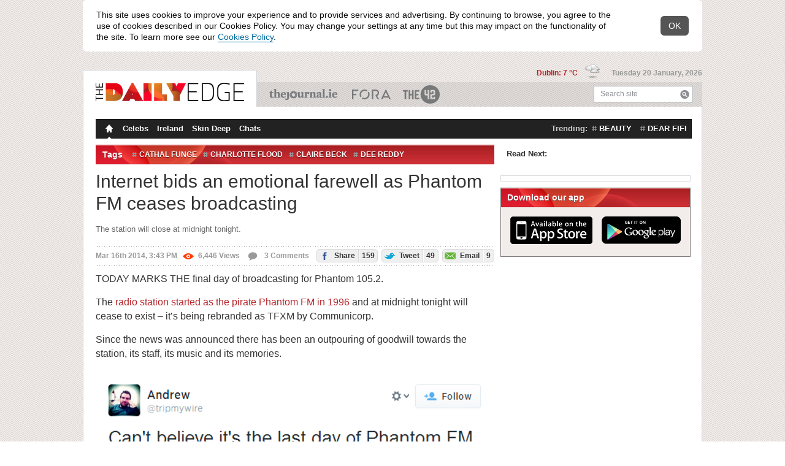

--- FILE ---
content_type: text/html; charset=utf-8
request_url: https://www.dailyedge.ie/phantom-fm-last-day-finishes-1365740-Mar2014/
body_size: 18570
content:
<!DOCTYPE html PUBLIC "-//W3C//DTD XHTML 1.0 Transitional//EN" "http://www.w3.org/TR/xhtml1/DTD/xhtml1-transitional.dtd">
<html xmlns="http://www.w3.org/1999/xhtml"  class="theme--thedailyedge new-tag-design-feature-flag new-masthead-design-feature-flag new-compact-masthead-design-feature-flag viewable-ads new-spotlight-design-feature-flag" style="" lang="en" xml:lang="en" xmlns:og="http://opengraphprotocol.org/schema/">
    <head>

        <script type="text/javascript" src="//b0.thejournal.ie/meta/js/meta-bugfix.js?v=20250505"></script>
        
        <meta http-equiv="Content-Type" content="text/html; charset=utf-8" />
        <title>Internet bids an emotional farewell as Phantom FM ceases broadcasting</title>
        <script src="//d2wy8f7a9ursnm.cloudfront.net/v7/bugsnag.min.js"></script>
<script type="text/javascript"  src="//b0.thejournal.ie/bugsnag/js/bugsnag-fallback-dummy-object.js"></script>
<script type="application/json" id="bugsnagConfig">{"apiKey":"d8ea1607a1890612140d557a3e0159b8","releaseStage":"production","appVersion":"20260114160500"}</script>
<script>
    let bugsnagConfig = JSON.parse(document.getElementById("bugsnagConfig").innerHTML);
    Bugsnag.start(bugsnagConfig)
</script>
        <div class="page-section">
<div style="display: none" id="notify-container">
    <div class="notify-text">
        This site uses cookies to improve your experience and to provide services and advertising.
        By continuing to browse, you agree to the use of cookies described in our Cookies Policy.
        You may change your settings at any time but this may impact on the functionality of the site.
        To learn more see our <a href="/cookies-privacy-policy/" rel="external" target="_blank">Cookies Policy</a>.
    </div>
    <div class="notify-close">
        <span>OK</span>
    </div>
</div>
</div>
    <script type="text/javascript">

        var CookieConsentBanner = {
            closed: false,
        };
        var CookieConsentListener = {};
        CookieConsentListener.onFunctionalConsentChange = function(callback) {};
        CookieConsentListener.onPerformanceConsentChange = function(callback) {};
        CookieConsentListener.onTargetingConsentChange = function(callback) {};

        var CookieConsentRepository = {};
        CookieConsentRepository.fetch = function(callback) {
            return {
                performance: true,
                targeting: true
            }
        };
        CookieConsentRepository.hasUserDecided = function () {
            return false;
        }

        CookieConsentBanner.whenReady = function () {
            var intervalDelayInMs = 10;

            return new Promise(function (resolve, reject) {
                var waitForDom = setInterval(function () {
                    if (document.readyState === "loading") {
                        return;
                    }

                    if (document.getElementById('notify-container') === null) {
                        reject("Cookie notice element not found");
                    }

                    clearInterval(waitForDom);

                    resolve();
                }, intervalDelayInMs)
            });
        }

        CookieConsentBanner.onClose = function () {
            var intervalDelayInMs = 10;

            return new Promise(function (resolve, reject) {
                var waitForClosed = setInterval(function () {
                    if ((!CookieConsentBanner.closed)) {
                        return;
                    }

                    clearInterval(waitForClosed);

                    resolve();
                }, intervalDelayInMs)
            });
        }

        // Existing cookie notice logic
        document.addEventListener("DOMContentLoaded", function() {
            var cookieNotification = document.getElementById('notify-container');
            if (!cookieNotification) {
                return;
            }
            cookieNotification.style.display = 'block';
        });

        function setCookieNotice() {
            $.cookie('cookies_notice', "1", {
                expires: 1095,
                path: "/"
            });
        }

        var i;
        var closeButtons = document.getElementsByClassName('notify-close');
        for (i = 0; i < closeButtons.length; i++) {
            closeButtons[i].addEventListener('click', function(){
                setCookieNotice();
                $("#notify-container").hide();
                CookieConsentBanner.closed = true;
            });
        }

        var notifyContainer = document.getElementById('notify-container');
        var notifyLinks = notifyContainer ? notifyContainer.getElementsByTagName('a') : [];
        for (i = 0; i < notifyLinks.length; i++) {
            notifyLinks[i].addEventListener('click', function(e){
                e.preventDefault();
                setCookieNotice();
                location.href = $(this).attr('href');
            });
        }



    </script>

        
        <meta name="author" content="Emer McLysaght"/>
                    <link href="//b0.thejournal.ie/desktop/i/thedailyedge/favicon.ico" type="image/x-icon" rel="icon" />
            <link href="//b0.thejournal.ie/desktop/i/thedailyedge/favicon.ico" type="image/x-icon" rel="shortcut icon" />
            <link href="//b0.thejournal.ie/desktop/i/thedailyedge/apple-touch-icon.png" rel="apple-touch-icon" />
        
        <link href="https://fonts.googleapis.com/css?family=Source+Sans+Pro:200,200i,300,300i,400,400i,600,600i,700,700i,900,900i" rel="stylesheet">
                    <meta property="al:ios" name="al:ios" />            <meta property="al:ios:url" name="al:ios:url" content="dailyedgeie://article/1365740" />
            <meta property="al:ios:app_name" name="al:ios:app_name" content="DailyEdge.ie" />
            <meta property="al:ios:app_store_id" name="al:ios:app_store_id" content="665198243" />
                        <meta property="al:ios:url" name="al:ios:url" content="jrnl://article/1365740" />
            <meta property="al:ios:app_name" name="al:ios:app_name" content="TheJournal.ie" />
            <meta property="al:ios:app_store_id" name="al:ios:app_store_id" content="409359491" />
                        <meta property="al:android" name="al:android" />            <meta property="al:android:url" name="al:android:url" content="dailyedgeie://article/1365740?source=fbal" />
            <meta property="al:android:app_name" name="al:android:app_name" content="DailyEdge.ie" />
            <meta property="al:android:package" name="al:android:package" content="com.distilledmedia.dailyedge" />
                        <meta property="al:android:url" name="al:android:url" content="jrnl://article/1365740" />
            <meta property="al:android:app_name" name="al:android:app_name" content="TheJournal.ie" />
            <meta property="al:android:package" name="al:android:package" content="com.distilledmedia.thejournal" />
            <meta name="apple-itunes-app" content="app-id=665198243, app-argument=https://www.dailyedge.ie/phantom-fm-last-day-finishes-1365740-Mar2014/">
<script type="text/javascript">
    document.documentElement.className+=' js';
    var ajaxurl = '//www.dailyedge.ie/ajax.php';
    var stats_url = 'https://www.dailyedge.ie/statsscript.php';
    var current_url = 'www.dailyedge.ie/phantom-fm-last-day-finishes-1365740-Mar2014/';
    var load_time = '2026-01-20 11:50:19';
    var current_post_id = 1365740;
    var current_post_permalink = 'https://www.dailyedge.ie/phantom-fm-last-day-finishes-1365740-Mar2014/';
    var stats_key = "64503e04f8ff0d2d2b2a4dd856f9462f";
    var wp_logged_in = false;
    var current_title = "Internet bids an emotional farewell as Phantom FM ceases broadcasting";
    var current_content_classification = "";
    var current_primary_category = "";


    window.jrnl_social_connected = false;

    var _sf_startpt=(new Date()).getTime()

    var app_cookie_domain = '.dailyedge.ie';
    var session_domain = "https://www.thejournal.ie";
    var root_domain = "thejournal.ie";
</script>
<script type="text/javascript" src="https://www.thejournal.ie/utils/sync_session_cookie.php?domain=.dailyedge.ie&loggedin=0"></script>
<script type="text/javascript">
    var sync_sess = "https://www.thejournal.ie/utils/sync_session_cookie.php?domain=.dailyedge.ie&loggedin=0";
</script>
<script type="text/javascript">
    document.domain = "dailyedge.ie";

    window.on_front = true;
                window.authenticator = '';
    window.login_expires = 1926676219;

                window.fbAsyncInit = function() {
                FB.init({appId: "116141121768215", status: true, cookie: true,
                xfbml: true});
                                        if(typeof sync_with_server != 'undefined')
                        {
                            sync_with_server();
                        }
                                    };
            (function(d){
                var js, id = 'facebook-jssdk'; if (d.getElementById(id)) {return;}
                js = d.createElement('script'); js.id = id; js.async = true;
                js.src = "//connect.facebook.net/en_US/all.js";
                d.getElementsByTagName('head')[0].appendChild(js);
            }(document));
                window.email_permission = false;
</script>
        <link rel="alternate" type="application/rss+xml" title="The Daily Edge &raquo; Feed" href="/feed/" />

                    <script src="//ajax.googleapis.com/ajax/libs/jquery/1.7.2/jquery.min.js"></script>
            <script>
                window.jQuery || document.write('<script src="https://b0.thejournal.ie/desktop/js/jquery-1.7.2.min.js"><\/script>')
            </script>
        
        <script>
            // viewability js
            _jrnl_viewability = {"enabled":true};
            _jrnl_sidebar = {"enabled":true};
        </script>

        <script type="text/javascript" src="https://www.gstatic.com/charts/loader.js"></script>
        <script src="https://unpkg.com/@dotlottie/player-component@latest/dist/dotlottie-player.mjs" type="module"></script>

        
                <script type='text/javascript'>
                    var is_box_window = false;
                    var is_box_name = '';
                </script>

            
            <script type="text/javascript" src="//b0.thejournal.ie/desktop/js/build/current-ecafca087a.js"></script>
            <script type="text/javascript" src="//b0.thejournal.ie/desktop/js/build/legacy-common-77983633fb.js"></script>

            <script type="text/javascript" src=""></script>

            <script defer src="https://www.gstatic.com/firebasejs/9.13.0/firebase-app-compat.js"></script>
<script defer src="https://www.gstatic.com/firebasejs/9.13.0/firebase-auth-compat.js"></script>
<script defer src="https://www.gstatic.com/firebasejs/ui/6.0.2/firebase-ui-auth.js"></script>
<link type="text/css" rel="stylesheet" href="https://www.gstatic.com/firebasejs/ui/6.0.2/firebase-ui-auth.css" />
<script id="google-gsi-script" src="https://accounts.google.com/gsi/client"></script>
<script type="application/json" id="firebaseConfig">{"apiKey":"AIzaSyD39iPmw7w0Tl-SXBt9dfBgWfJywmZggUU","authDomain":"www.thejournal.ie","databaseURL":"https:\/\/account-membership-prototype.firebaseio.com","projectId":"account-membership-prototype","storageBucket":"account-membership-prototype.appspot.com","messagingSenderId":"488317035541","appId":"1:488317035541:web:d743aaeed2801117"}</script>
<script type="application/json" id="googleOauth2ClientId">488317035541-o734egea7ca06up6bssj7i6hs6v8pog6.apps.googleusercontent.com</script>

            
                            <link rel='shortlink' href='https://dailyedge.ie/1365740' />
                    <link rel="stylesheet" type="text/css" href="//b0.thejournal.ie/desktop/css/build/desktop-09390e3f1f.css" />
        <link rel="stylesheet" type="text/css" href="//b0.thejournal.ie/desktop/css/build/legacy-common-9cc03a170f.css" />
        <link rel="stylesheet" type="text/css" href="//b0.thejournal.ie/merge.php?css=~thedailyedge&view_type=desktop&v=f068a609-5b88-4c96-b35c-8a60626c5549" />
        
        <meta name="description" content="The station will close at midnight tonight. " />
        <meta name="keywords" content="cathal funge, charlotte flood, claire beck, dee reddy, derek byrne, farewell phantom, last day, nadine o'reagan, phantom 1052, Phantom FM, richie mccormack, Richie Ryan" />
        <meta name="news_keywords" content="cathal funge, charlotte flood, claire beck, dee reddy, derek byrne, farewell phantom, last day, nadine o'reagan, phantom 1052, Phantom FM" />
<link rel="alternate" href="android-app://com.distilledmedia.thejournal/edge_ie/article/1365740" />
<link rel="canonical" href="https://www.dailyedge.ie/phantom-fm-last-day-finishes-1365740-Mar2014/" /><link href="https://plus.google.com/u/0/105002329813674069054/posts" rel="author" /><meta name="fb:app_id" content="116141121768215" />
<meta property="og:type" content="article"/>
<meta property="og:title" content="Internet bids an emotional farewell as Phantom FM ceases broadcasting"/>
<meta property="og:description" content="The station will close at midnight tonight. "/>
<meta property="og:url" content="https://www.dailyedge.ie/phantom-fm-last-day-finishes-1365740-Mar2014/"/>
<meta property="og:image" content="https://img2.thejournal.ie/article/1365740/river/?height=400&version=1365797"/>
<meta property="og:article:author" content="Emer McLysaght"/>
<meta property="og:site_name" content="The Daily Edge"/>
<meta property="article:author" content="https://www.dailyedge.ie/author/emer-mclysaght/"/>
<meta property="article:post_date" content="2014-03-16T15:43:05+0000"/>
<meta property="article:post_modified" content="2014-03-16T15:58:39+0000"/>
<meta property="article:published_time" content="2014-03-16T15:43:05Z"/>
<meta property="article:modified_time" content="2014-03-16T15:58:39Z"/>
<meta property="fb:pages" content="412190068820103"/>
<meta name="twitter:card" content="summary_large_image" >
<meta name="twitter:image" content="https://img2.thejournal.ie/article/1365740/listing?version=1365797&amp;width=590" >
<meta name="twitter:title" content="Internet bids an emotional farewell as Phantom FM ceases broadcasting" >
<meta name="twitter:url" content="https://www.dailyedge.ie/phantom-fm-last-day-finishes-1365740-Mar2014/" >
<meta name="twitter:description" content="The station will close at midnight tonight. " >
<meta name="twitter:site" content="@dailyedge" >

<meta name="twitter:creator" content="@EmerTheScreamer" >

<meta name="twitter:app:name:iphone" content="DailyEdge.ie" >
<meta name="twitter:app:name:ipad" content="DailyEdge.ie" >
<meta name="twitter:app:name:googleplay" content="DailyEdge.ie" >
<meta name="twitter:app:id:iphone" content="665198243" >
<meta name="twitter:app:id:ipad" content="665198243" >
<meta name="twitter:app:id:googleplay" content="com.distilledmedia.dailyedge" >

<meta name="twitter:app:url:iphone" content="dailyedgeie://article/1365740/?app=Twitter&amp;callback=twitter%3A%2F%2F" >
<meta name="twitter:app:url:ipad" content="dailyedgeie://article/1365740/?app=Twitter&amp;callback=twitter%3A%2F%2F" >
<meta name="twitter:app:url:googleplay" content="dailyedgeie://article/1365740/?app=twitter" >
<script>
    var commentSec = {
        token : "52476f4e3"
    }
</script>

                    <script id="jml-nca-settings" type="application/json">
                {"units":["thejournal_web_more_stores_article","thejournal_web_more_stores_carousel"]}
            </script>
        
<script type="text/javascript">
    if (typeof gtag === "undefined") {
        window.dataLayer = window.dataLayer || [];
        gtag = function(){dataLayer.push(arguments);}
    }
    gtag('set', { 'send_page_view': false });

    var cookieConsent = CookieConsentRepository.fetch();

    gtag('consent', 'default', {
        'ad_storage': cookieConsent.targeting ? "granted" : "denied",
        'ad_user_data': cookieConsent.targeting ? "granted" : "denied",
        'ad_personalization': cookieConsent.targeting ? "granted" : "denied",
        'analytics_storage': cookieConsent.performance ? "granted" : "denied"
    });
</script>

<script type='text/javascript'>
    var googletag = googletag || {};
    googletag.cmd = googletag.cmd || [];
    (function() {
        function loadGpt() {
            const gads = document.createElement('script');
            gads.async = true;
            gads.type = 'text/javascript';
            gads.src = 'https://securepubads.g.doubleclick.net/tag/js/gpt.js';
            document.head.appendChild(gads);
        }
        const ncaScript = document.createElement('script');
        ncaScript.src = 'https://nca.jrnl.ie/nca-journal.v64.min.js';
        ncaScript.async = true;
        ncaScript.onload = loadGpt;
        ncaScript.onerror = loadGpt;
        document.head.appendChild(ncaScript);
    })();
</script>

<script type='text/javascript'>

googletag.cmd.push(function() {

    if (CookieConsentRepository.hasUserDecided() === false) {
        console.log("User Consent: Google Ads disable initial load");
        googletag.pubads().disableInitialLoad();
    }

    var consent = CookieConsentRepository.fetch();
    console.log("User Consent: Google Ads " + (consent.targeting ? "enabled" : "disabled"));

    CookieConsentListener.onTargetingConsentChange(function (hasTargetingConsent) {

        gtag('consent', 'update', {
            'ad_storage': hasTargetingConsent ? "granted" : "denied",
            'ad_user_data': hasTargetingConsent ? "granted" : "denied",
            'ad_personalization': hasTargetingConsent ? "granted" : "denied",
        });

                    googletag.pubads().refresh();
                console.log("User Consent: Google Ads " + (hasTargetingConsent ? "enabled" : "disabled"));
    });
googletag.pubads().setTargeting('platform', 'desktop');
googletag.pubads().setTargeting('sitemode', 'default');

googletag.pubads().setTargeting('site', 'thedailyedge');
googletag.pubads().setTargeting('publication', 'thedailyedge');
googletag.pubads().setTargeting('section', "article");
googletag.pubads().setTargeting('tags', ["cathal-funge","charlotte-flood","claire-beck","dee-reddy","derek-byrne","farewell-phantom","last-day","nadine-oreagan","phantom-1052","phantom-fm","richie-mccormack","richie-ryan"]);
googletag.pubads().setTargeting('targeting-key', ["cathal-funge","charlotte-flood","claire-beck","dee-reddy","derek-byrne","farewell-phantom","last-day","nadine-oreagan","phantom-1052","phantom-fm","richie-mccormack","richie-ryan"]);
                googletag.pubads().setTargeting('targetingkey', ["cathal-funge","charlotte-flood","claire-beck","dee-reddy","derek-byrne","farewell-phantom","last-day","nadine-oreagan","phantom-1052","phantom-fm","richie-mccormack","richie-ryan"]);
                googletag.pubads().setTargeting('admantxcustom', ["BrandSafety_Diageo_1","BrandSafety_Diageo_2"]);
                googletag.pubads().setTargeting('tiling', '7');
googletag.pubads().setTargeting('pageid', 'id-1365740');
    
//googletag.pubads().disableInitialLoad();

    googletag.pubads().setTargeting('weatherstate', "07");


googletag.pubads().enableSingleRequest();

googletag.pubads().setPublisherProvidedId('b4fe7c2f-2135-4cf2-ad86-1d78291a99a7');

    googletag.pubads().collapseEmptyDivs();
    googletag.enableServices();

    googletag.pubads().addEventListener('slotOnload', function(event) {
        if (event.slot.getAdUnitPath() === "/5512429/journalmedia/42_desktop_article_inline") {
            let adContainer = document.getElementById("mid-article-riverblock");
            let adFrame = adContainer.querySelector("iframe");

            let adFrameIsDisplayed = adFrame.style.display !== "none";
            let adSizeIs1x1 = adFrame.width === "1" && adFrame.height === "1";

            if (adFrameIsDisplayed && !adSizeIs1x1) {
                adContainer.style.display = "block";
            }
        }
    });

    if (stickyAdverts) {
        googletag.pubads().addEventListener('slotOnload', function(event) {
            stickyAdverts.onAdLoaded(event.slot.getAdUnitPath());
        });
    }

});
</script>

    <script type="application/json" id="advertisingTargets">[{"key":"targeting-key","values":["cathal-funge","charlotte-flood","claire-beck","dee-reddy","derek-byrne","farewell-phantom","last-day","nadine-oreagan","phantom-1052","phantom-fm","richie-mccormack","richie-ryan"]},{"key":"targetingkey","values":["cathal-funge","charlotte-flood","claire-beck","dee-reddy","derek-byrne","farewell-phantom","last-day","nadine-oreagan","phantom-1052","phantom-fm","richie-mccormack","richie-ryan"]},{"key":"admantxcustom","values":["BrandSafety_Diageo_1","BrandSafety_Diageo_2"]}]</script>


        <!-- IE9 Pinning -->
        <meta name="application-name" content="TheJournal" />
        <meta name="msapplication-tooltip" content="TheJournal.ie - Read, Share and Shape the news" />
        <meta name="msapplication-starturl" content="https://www.thejournal.ie/" />
        <meta name="msapplication-task" content="name=The 9 at 9;action-uri=https://www.thejournal.ie/9at9;icon-uri=//b0.thejournal.ie/redesign/i/thejournal/favicon.ico" />
        <meta name="msapplication-task" content="name=The 42;action-uri=https://www.the42.ie/;icon-uri=//b0.thejournal.ie/desktop/i/the42/favicon.ico" />
        <meta name="msapplication-task" content="name=Business Etc;action-uri=https://businessetc.thejournal.ie/;icon-uri=//b0.thejournal.ie/desktop/i/businessetc/favicon.ico" />
        <meta name="msapplication-task" content="name=DailyEdge.ie;action-uri=https://thedailyedge.thejournal.ie/;icon-uri=//b0.thejournal.ie/desktop/i/thedailyedge/favicon.ico" />
        <meta name="msapplication-task" content="name=Irish News;action-uri=https://www.thejournal.ie/irish/;icon-uri=//b0.thejournal.ie/redesign/i/thejournal/favicon.ico" />
        <!-- /IE9 Pinning -->


        <script src='https://www.google.com/recaptcha/api.js'></script>
        
        
            </head>

    
    <!--[if IE 6]><body class="ie ie6 ie-lt8 "><![endif]-->
    <!--[if IE 7]><body class="ie ie7 ie-lt8 "><![endif]-->
    <!--[if IE 8]><body class="ie ie8 "><![endif]-->
    <!--[if gte IE 9]><body class="ie9up "><![endif]-->
    <!--[if !IE]><!-->
    <body class="nie ">
    <!--<![endif]-->
        <script async src="https://www.googletagmanager.com/gtag/js?id=UA-17456403-35"></script>
<script type="application/json" id="gtag-property-ids">["UA-17456403-35"]</script>
<script type="text/javascript">
    if (typeof gtag === "undefined") {
        window.dataLayer = window.dataLayer || [];
        gtag = function(){dataLayer.push(arguments);}
    }
    gtag('set', { 'send_page_view': false });

    (function(){

        function GoogleAnalytics(propertyIds, user) {
            this.propertyIds = propertyIds;
            this.user = user;
            this.hasSentPageView = false;
            this.hasSentTakeoverImpression = false;
        }

        GoogleAnalytics.prototype.disableCookies = function () {
            this.propertyIds.forEach(function (propertyId) {
                window['ga-disable-' + propertyId] = true;
            });
        };

        GoogleAnalytics.prototype.enableCookies = function () {
            this.propertyIds.forEach(function (propertyId) {
                window['ga-disable-' + propertyId] = false;
            });
        };

        GoogleAnalytics.prototype.grantConsent = function () {
            gtag('consent', 'update', {
                'analytics_storage': "granted"
            });
        };

        GoogleAnalytics.prototype.revokeConsent = function () {
            gtag('consent', 'update', {
                'analytics_storage': "denied"
            });
        };

        GoogleAnalytics.prototype.sendPageView = function () {
            if (this.hasSentPageView !== false) {
                return;
            }

            if (typeof commentsAnalytics !== "undefined") {
                commentsAnalytics.onPageView();
            } else {
                gtag('event', 'page_view');
            }

            this.hasSentPageView = true;
        };

        GoogleAnalytics.prototype.load = function () {
            var config = this.addUserPropertiesToConfig(config = {
                send_page_view: false,
            });

            gtag('js', new Date());
            this.propertyIds.forEach(function (propertyId) {
                gtag('config', propertyId, config);
            });
        };

        GoogleAnalytics.prototype.sendTakeoverImpression = function () {
            if (typeof takeover === 'undefined' || this.hasSentTakeoverImpression) {
                return;
            }

            takeover.sendImpressionEvent();
            this.hasSentTakeoverImpression = true;
        };

        GoogleAnalytics.prototype.consentGrantedOnLoad = function () {
            this.enableCookies();
            this.load();
            this.sendPageView();
            this.sendTakeoverImpression();
        };

        GoogleAnalytics.prototype.consentGrantedByUser = function () {
            this.enableCookies();
            this.grantConsent();
            this.sendPageView();
            this.sendTakeoverImpression();
        }

        GoogleAnalytics.prototype.consentRevokedOnLoad = function () {
            this.disableCookies();
            this.revokeConsent();
            this.load();
        }

        GoogleAnalytics.prototype.consentRevokedByUser = function () {
            this.disableCookies();
        }

        GoogleAnalytics.prototype.addUserPropertiesToConfig = function (config) {
            if (this.user) {
                config.user_id = this.user.id;
                config.dimension3 = this.user.has_contributed === true ? 1 : 0;
                config.user_properties = {
                    'is_42_subscriber' : false
                };
            }

            return config;
        }

        function boot(user)
        {
            var googleAnalytics = new GoogleAnalytics(
                JSON.parse(document.getElementById("gtag-property-ids").innerText),
                user
            );

            if (CookieConsentRepository.fetch().performance) {
                googleAnalytics.consentGrantedOnLoad();
            } else {
                googleAnalytics.consentRevokedOnLoad();
            }

            CookieConsentListener.onPerformanceConsentChange(function(hasPerformanceConsent) {
                if (hasPerformanceConsent) {
                    googleAnalytics.consentGrantedByUser();
                } else {
                    googleAnalytics.consentRevokedByUser();
                }
            });
        }

        document.addEventListener('DOMContentLoaded', function() {
            if (typeof auth === 'undefined') {
                boot();
                return;
            }
            auth.whenReady().then(
                function () {
                    boot(userRepository.get());
                },
                function ()  {
                    boot();
                }
            );

            auth.addEventListener('auth.user.logged_in', function (payload) {
                const user = payload.user;

                if (!user || !user.id) {
                    return;
                }

                gtag('set', {'user_id': user.id});
            })
        });
    }());
</script>
        
        <div class="page-section">
<div class="masthead content">
    <ul class="publications">

        <li class="main">
            <div>
                <a href="https://www.dailyedge.ie/">
                    <img src="//b0.thejournal.ie/desktop/i/thedailyedge/logo.png"
                         width="242"
                         height="30"
                         class="color_logo" />
                    <img src="//b0.thejournal.ie/desktop/i/thedailyedge/white-logo.png" class="print_hidden" />
                </a>
            </div>
        </li>

                    <li class="theJournal">
                <a href="https://www.thejournal.ie/">TheJournal.ie</a>
            </li>
                    <li class="businessETC">
                <a href="https://fora.ie/">Business ETC</a>
            </li>
                    <li class="theScore">
                <a href="https://www.the42.ie/">The 42</a>
            </li>
        
        <li class="search">
            <form action="/submit.php" method="get" class="searchForm" id="searchForm">
                <input type="text" name="st" id="search" value=""/>
                <label for="search">Search site</label>
                <button type="submit" class="icon iconSearch">Search</button>
            </form>
        </li>
    </ul>

    <div class="today">

                    <span class="weather">
                <a title="A couple of showers; windy this morning" href="https://www.dailyedge.ie/weather/">
                    Dublin: 7 &deg;C
                </a>
                <img style="margin-left: 8px;" src="//b0.thejournal.ie/desktop/i/weather-icons/xsmall/07.png" width="25" height="25">
            </span>
        
        <span class="date">Tuesday 20 January, 2026</span>

    </div>
</div>
</div>
                        <div class="page-section comments-side-panel">
        <div class="mainContainer content" id="scroll-header">
        <div id="header_leaderboard_container">
    <center id="header_leaderboard" class="header_leaderboard article_leaderboard">
        <div style='width: 970px;'><div id='div-gpt-ad-1365092406213-0'>
<script type='text/javascript'>
googletag.cmd.push(function() { googletag.display('div-gpt-ad-1365092406213-0'); });
</script>
</div></div>    </center>
</div>
            <div class="container navigation">
    <ul class="menu tablecell">
        <li><a href="https://www.dailyedge.ie"
            class="homepage active icon iconHomepage">Homepage</a></li>
                    <li>
                <a                     href="https://www.dailyedge.ie/celebs/">
                    Celebs                </a>
            </li>
                    <li>
                <a                     href="https://www.dailyedge.ie/ireland/">
                    Ireland                </a>
            </li>
                    <li>
                <a                     href="https://www.dailyedge.ie/skin-deep/">
                    Skin Deep                </a>
            </li>
                    <li>
                <a                     href="https://www.dailyedge.ie/chats/">
                    Chats                </a>
            </li>
            </ul>
            <div class="navigationTrendingTags">
            <strong>Trending:</strong>
            <ul class="tablecell">
                                    <li>
                        <a href="https://www.dailyedge.ie/beauty/news/" class="tag">beauty</a>
                    </li>
                                    <li>
                        <a href="https://www.dailyedge.ie/dear-fifi/news/" class="tag">dear fifi</a>
                    </li>
                            </ul>
        </div>
    </div>                        
<div class="mainContent container  ">

<div class="river span-8" itemscope itemtype="https://schema.org/Article" id="scroll-header">

<meta itemprop="image" content="https://c3.thejournal.ie/media/2014/03/derek-4-752x501.jpg" />

    <div class="sectionSeparator dropdown dropdownTags">
        <h3>Tags</h3>

        <ul class="tags tablecell">
                            <li>
                    <a class="tag" rel="tag" href="https://www.dailyedge.ie/cathal-funge/news/">cathal funge</a>
                </li>
                            <li>
                    <a class="tag" rel="tag" href="https://www.dailyedge.ie/charlotte-flood/news/">charlotte flood</a>
                </li>
                            <li>
                    <a class="tag" rel="tag" href="https://www.dailyedge.ie/claire-beck/news/">claire beck</a>
                </li>
                            <li>
                    <a class="tag" rel="tag" href="https://www.dailyedge.ie/dee-reddy/news/">dee reddy</a>
                </li>
                            <li>
                    <a class="tag" rel="tag" href="https://www.dailyedge.ie/derek-byrne/news/">derek byrne</a>
                </li>
                            <li>
                    <a class="tag" rel="tag" href="https://www.dailyedge.ie/farewell-phantom/news/">farewell phantom</a>
                </li>
                            <li>
                    <a class="tag" rel="tag" href="https://www.dailyedge.ie/last-day/news/">last day</a>
                </li>
                            <li>
                    <a class="tag" rel="tag" href="https://www.dailyedge.ie/nadine-oreagan/news/">nadine o'reagan</a>
                </li>
                            <li>
                    <a class="tag" rel="tag" href="https://www.dailyedge.ie/phantom-1052/news/">phantom 1052</a>
                </li>
                            <li>
                    <a class="tag" rel="tag" href="https://www.dailyedge.ie/phantom-fm/news/">Phantom FM</a>
                </li>
                            <li>
                    <a class="tag" rel="tag" href="https://www.dailyedge.ie/richie-mccormack/news/">richie mccormack</a>
                </li>
                            <li>
                    <a class="tag" rel="tag" href="https://www.dailyedge.ie/richie-ryan/news/">Richie Ryan</a>
                </li>
                    </ul>
        <a class="dropdownHandle" href="#" title="See other tags"><span class="icon iconDropdownClosed">See other tags</span></a>
        <div class="dropdownContent">
            <h3>Tags</h3>
        </div>
    </div>

<div class="post postMain  postMainLandscape redesign-desktop-breakpoint">

    
            
        <h1 itemprop="headline">Internet bids an emotional farewell as Phantom FM ceases broadcasting</h1>

        <h2 class="main_excerpt" itemprop="description">The station will close at midnight tonight. </h2>

        <div class="infos border">

                                        
            <div class="metadata">
                <span class="date">
                    Mar 16th 2014, 3:43 PM                </span>
                <span class="views">
                    <span class="red-views icon iconViewVeryPopular"></span>6,446<span class="show-on-desktop">  Views</span>                </span>
                <a href="https://www.dailyedge.ie/phantom-fm-last-day-finishes-1365740-Mar2014/#comments" title="Comment on Internet bids an emotional farewell as Phantom FM ceases broadcasting" class="comments-count">
                    <span class="icon iconComment"></span> 3<span class="show-on-desktop"> Comments</span>                </a>
            </div>

            <span class="share"><a href="https://www.facebook.com/dialog/feed?app_id=116141121768215&display=popup&link=https%3A%2F%2Fwww.dailyedge.ie%2Fphantom-fm-last-day-finishes-1365740-Mar2014%2F&picture=https%3A%2F%2Fc3.thejournal.ie%2Fmedia%2F2014%2F03%2Fderek-4-197x197.jpg&name=Internet+bids+an+emotional+farewell+as+Phantom+FM+ceases+broadcasting&description=The+station+will+close+at+midnight+tonight.+&message=&redirect_uri=https%3A%2F%2Fthejournal.ie%2Futils%2Ffb_post.php%3Fp_id%3D1365740 " target="_blank" title="Share on Facebook" class="open-window social"><span class="icon iconFacebook"></span> Share<span class="number">159</span></a> <a href="https://twitter.com/share?url=https%3A%2F%2Fdailyedge.ie%2F1365740&text=Internet+bids+an+emotional+farewell+as+Phantom+FM+ceases+broadcasting+%28via+%40dailyedge%29&related=@dailyedge" target="_blank" title="Tweet this" class="open-window social share-twitter twitter-tweet jrnl-tweet-1365740"><span class="icon iconTwitter"></span> Tweet<span class="number">49</span></a> <a href="https://www.dailyedge.ie/phantom-fm-last-day-finishes-1365740-Mar2014/#EmailArticle" title="Email this article" class="social share-email lightboxTrigger"><span class="icon iconEmailSend"></span> Email<span class="number">9</span></a></span>
        </div>
    
    <div class="text" itemprop="articleBody">
        
        <div id="articleContent">

            
            <p>TODAY MARKS THE final day of broadcasting for Phantom 105.2.</p>
<p>The <a href="http://www.thejournal.ie/phantom-fm-pirate-staff-off-air-1357156-Mar2014/">radio station started as the pirate Phantom FM in 1996</a> and at midnight tonight will cease to exist – it’s being rebranded as TFXM by Communicorp.</p>
<p>Since the news was announced there has been an outpouring of goodwill towards the station, its staff, its music and its memories.</p>
<p><span class="journal_embed_container parent_aligncenter" style="" ><span class="journal_caption_container"><span class="journal_caption_container"><img src="https://img2.thejournal.ie/inline/1365814/original/?width=650&version=1365814" srcset="https://img2.thejournal.ie/inline/1365814/original/?width=650&version=1365814 1x, https://img2.thejournal.ie/inline/1365814/original/?width=1300&version=1365814 2x, https://img2.thejournal.ie/inline/1365814/original/?width=1950&version=1365814 3x, https://img2.thejournal.ie/inline/1365814/original/?width=2600&version=1365814 4x" alt="last" class="aligncenter inline-image"/></span></span></span></p>
<p><span class="journal_embed_container parent_aligncenter" style="" ><span class="journal_caption_container"><span class="journal_caption_container"><img src="https://img2.thejournal.ie/inline/1365816/original/?width=650&version=1365816" srcset="https://img2.thejournal.ie/inline/1365816/original/?width=650&version=1365816 1x, https://img2.thejournal.ie/inline/1365816/original/?width=1300&version=1365816 2x, https://img2.thejournal.ie/inline/1365816/original/?width=1950&version=1365816 3x, https://img2.thejournal.ie/inline/1365816/original/?width=2600&version=1365816 4x" alt="leg" class="aligncenter inline-image"/></span></span></span></p>
<p><span class="journal_embed_container parent_aligncenter" style="" ><span class="journal_caption_container"><span class="journal_caption_container"><img src="https://img2.thejournal.ie/inline/1365743/original/?width=650&version=1365743" srcset="https://img2.thejournal.ie/inline/1365743/original/?width=650&version=1365743 1x, https://img2.thejournal.ie/inline/1365743/original/?width=1300&version=1365743 2x, https://img2.thejournal.ie/inline/1365743/original/?width=1950&version=1365743 3x, https://img2.thejournal.ie/inline/1365743/original/?width=2600&version=1365743 4x" alt="phantom" class="aligncenter inline-image"/></span></span></span></p>
<p>With most of the Phantom staff being let go, this week presenters have been wrapping up their final shows on the station.</p>
<p>Here are some of the online tributes and memories that have been shared with them…</p>
<p><span class="journal_embed_container parent_aligncenter" style="" ><span class="journal_caption_container"><span class="journal_caption_container"><img src="https://img2.thejournal.ie/inline/1365867/original/?width=650&version=1365867" srcset="https://img2.thejournal.ie/inline/1365867/original/?width=650&version=1365867 1x, https://img2.thejournal.ie/inline/1365867/original/?width=1300&version=1365867 2x, https://img2.thejournal.ie/inline/1365867/original/?width=1950&version=1365867 3x, https://img2.thejournal.ie/inline/1365867/original/?width=2600&version=1365867 4x" alt="" class="aligncenter inline-image"/></span></span></span></p>
<p><span class="journal_embed_container parent_aligncenter" style="" ><span class="journal_caption_container"><span class="journal_caption_container"><img src="https://img2.thejournal.ie/inline/1365789/original/?width=650&version=1365789" srcset="https://img2.thejournal.ie/inline/1365789/original/?width=650&version=1365789 1x, https://img2.thejournal.ie/inline/1365789/original/?width=1300&version=1365789 2x, https://img2.thejournal.ie/inline/1365789/original/?width=1950&version=1365789 3x, https://img2.thejournal.ie/inline/1365789/original/?width=2600&version=1365789 4x" alt="char" class="aligncenter inline-image"/><span class="journal_caption">
            Charlotte Flood     </span>
</span><span class="journal_credit">
    Source: <a href="http://www.kieranfrost.com/phantom-1052-photos/#jp-carousel-7549" >Kieran Frost</a></span>
</span></span></p>
<p><span class="journal_embed_container parent_aligncenter" style="" ><span class="journal_caption_container"><span class="journal_caption_container"><img src="https://img2.thejournal.ie/inline/1365911/original/?width=650&version=1365911" srcset="https://img2.thejournal.ie/inline/1365911/original/?width=650&version=1365911 1x, https://img2.thejournal.ie/inline/1365911/original/?width=1300&version=1365911 2x, https://img2.thejournal.ie/inline/1365911/original/?width=1950&version=1365911 3x, https://img2.thejournal.ie/inline/1365911/original/?width=2600&version=1365911 4x" alt="tunes" class="aligncenter inline-image"/></span></span></span></p>
<p><span class="journal_embed_container parent_aligncenter" style="" ><span class="journal_caption_container"><span class="journal_caption_container"><img src="https://img2.thejournal.ie/inline/1365942/original/?width=650&version=1365942" srcset="https://img2.thejournal.ie/inline/1365942/original/?width=650&version=1365942 1x, https://img2.thejournal.ie/inline/1365942/original/?width=1300&version=1365942 2x, https://img2.thejournal.ie/inline/1365942/original/?width=1950&version=1365942 3x, https://img2.thejournal.ie/inline/1365942/original/?width=2600&version=1365942 4x" alt="joed" class="aligncenter inline-image"/><span class="journal_caption">
            Joe Donnelly    </span>
</span><span class="journal_credit">
    Source: <a href="http://www.phantom.ie/gallery/190.193.203/527/0/The_Phantom_Pop_Up_Shop_at_Music_Maker" >Phantom.ie</a></span>
</span></span></p>
<p><span class="journal_embed_container parent_aligncenter" style="" ><span class="journal_caption_container"><span class="journal_caption_container"><img src="https://img2.thejournal.ie/inline/1365834/original/?width=650&version=1365834" srcset="https://img2.thejournal.ie/inline/1365834/original/?width=650&version=1365834 1x, https://img2.thejournal.ie/inline/1365834/original/?width=1300&version=1365834 2x, https://img2.thejournal.ie/inline/1365834/original/?width=1950&version=1365834 3x, https://img2.thejournal.ie/inline/1365834/original/?width=2600&version=1365834 4x" alt="crying" class="aligncenter inline-image"/></span></span></span></p>
<p><span class="journal_embed_container parent_aligncenter" style="" ><span class="journal_caption_container"><span class="journal_caption_container"><img src="https://img2.thejournal.ie/inline/1365784/original/?width=650&version=1365784" srcset="https://img2.thejournal.ie/inline/1365784/original/?width=650&version=1365784 1x, https://img2.thejournal.ie/inline/1365784/original/?width=1300&version=1365784 2x, https://img2.thejournal.ie/inline/1365784/original/?width=1950&version=1365784 3x, https://img2.thejournal.ie/inline/1365784/original/?width=2600&version=1365784 4x" alt="richieandrichie" class="aligncenter inline-image"/><span class="journal_caption">
            Richie and Richie     </span>
</span><span class="journal_credit">
    Source: <a href="http://www.kieranfrost.com/phantom-1052-photos/#jp-carousel-7553" >Kieran Frost</a></span>
</span></span></p>
<p><span class="journal_embed_container parent_aligncenter" style="" ><span class="journal_caption_container"><span class="journal_caption_container"><img src="https://img2.thejournal.ie/inline/1365863/original/?width=650&version=1365863" srcset="https://img2.thejournal.ie/inline/1365863/original/?width=650&version=1365863 1x, https://img2.thejournal.ie/inline/1365863/original/?width=1300&version=1365863 2x, https://img2.thejournal.ie/inline/1365863/original/?width=1950&version=1365863 3x, https://img2.thejournal.ie/inline/1365863/original/?width=2600&version=1365863 4x" alt="kevin" class="aligncenter inline-image"/></span></span></span></p>
<p><span class="journal_embed_container parent_aligncenter" style="" ><span class="journal_caption_container"><span class="journal_caption_container"><img src="https://img2.thejournal.ie/inline/1365924/original/?width=650&version=1365924" srcset="https://img2.thejournal.ie/inline/1365924/original/?width=650&version=1365924 1x, https://img2.thejournal.ie/inline/1365924/original/?width=1300&version=1365924 2x, https://img2.thejournal.ie/inline/1365924/original/?width=1950&version=1365924 3x, https://img2.thejournal.ie/inline/1365924/original/?width=2600&version=1365924 4x" alt="richie" class="aligncenter inline-image"/><span class="journal_caption">
            The final Richie and Richie show    </span>
</span><span class="journal_credit">
    Source: <a href="http://www.kieranfrost.com/phantom-1052-photos/#jp-carousel-7531" >Kieran Frost</a></span>
</span></span></p>
<p><span class="journal_embed_container parent_aligncenter" style="" ><span class="journal_caption_container"><span class="journal_caption_container"><img src="https://img2.thejournal.ie/inline/1365754/original/?width=650&version=1365754" srcset="https://img2.thejournal.ie/inline/1365754/original/?width=650&version=1365754 1x, https://img2.thejournal.ie/inline/1365754/original/?width=1300&version=1365754 2x, https://img2.thejournal.ie/inline/1365754/original/?width=1950&version=1365754 3x, https://img2.thejournal.ie/inline/1365754/original/?width=2600&version=1365754 4x" alt="derek1" class="aligncenter inline-image"/></span></span></span></p>
<p><span class="journal_embed_container parent_aligncenter" style="" ><span class="journal_caption_container"><span class="journal_caption_container"><img src="https://img2.thejournal.ie/inline/1365800/original/?width=650&version=1365800" srcset="https://img2.thejournal.ie/inline/1365800/original/?width=650&version=1365800 1x, https://img2.thejournal.ie/inline/1365800/original/?width=1300&version=1365800 2x, https://img2.thejournal.ie/inline/1365800/original/?width=1950&version=1365800 3x, https://img2.thejournal.ie/inline/1365800/original/?width=2600&version=1365800 4x" alt="derek2" class="aligncenter inline-image"/></span></span></span></p>
<p><span class="journal_embed_container parent_aligncenter" style="" ><span class="journal_caption_container"><span class="journal_caption_container"><img src="https://img2.thejournal.ie/inline/1365755/original/?width=650&version=1365755" srcset="https://img2.thejournal.ie/inline/1365755/original/?width=650&version=1365755 1x, https://img2.thejournal.ie/inline/1365755/original/?width=1300&version=1365755 2x, https://img2.thejournal.ie/inline/1365755/original/?width=1950&version=1365755 3x, https://img2.thejournal.ie/inline/1365755/original/?width=2600&version=1365755 4x" alt="nadine" class="aligncenter inline-image"/></span></span></span></p>
<p><span class="journal_embed_container parent_aligncenter" style="" ><span class="journal_caption_container"><span class="journal_caption_container"><img src="https://img2.thejournal.ie/inline/1365797/original/?width=650&version=1365797" srcset="https://img2.thejournal.ie/inline/1365797/original/?width=650&version=1365797 1x, https://img2.thejournal.ie/inline/1365797/original/?width=1300&version=1365797 2x, https://img2.thejournal.ie/inline/1365797/original/?width=1950&version=1365797 3x, https://img2.thejournal.ie/inline/1365797/original/?width=2600&version=1365797 4x" alt="derek" class="aligncenter inline-image"/><span class="journal_caption">
            Derek Byrne at Longitude     </span>
</span><span class="journal_credit">
    Source: <a href="http://www.kieranfrost.com/phantom-1052-photos/#jp-carousel-7456" >Kieran Frost</a></span>
</span></span></p>
<p><div id="mid-article-riverblock" class="content_riverblock" style="display: none;"><div class="content_riverblock_title">Advertisement</div><div id='div-gpt-ad-1365092406213-1'>
<script type='text/javascript'>
googletag.cmd.push(function() { googletag.display('div-gpt-ad-1365092406213-1'); });
</script>
</div></div></p>
<p><span class="journal_embed_container parent_aligncenter" style="" ><span class="journal_caption_container"><span class="journal_caption_container"><img src="https://img2.thejournal.ie/inline/1365879/original/?width=650&version=1365879" srcset="https://img2.thejournal.ie/inline/1365879/original/?width=650&version=1365879 1x, https://img2.thejournal.ie/inline/1365879/original/?width=1300&version=1365879 2x, https://img2.thejournal.ie/inline/1365879/original/?width=1950&version=1365879 3x, https://img2.thejournal.ie/inline/1365879/original/?width=2600&version=1365879 4x" alt="CLUB" class="aligncenter inline-image"/></span></span></span></p>
<p><span class="journal_embed_container parent_aligncenter" style="" ><span class="journal_caption_container"><span class="journal_caption_container"><img src="https://img2.thejournal.ie/inline/1365915/original/?width=650&version=1365915" srcset="https://img2.thejournal.ie/inline/1365915/original/?width=650&version=1365915 1x, https://img2.thejournal.ie/inline/1365915/original/?width=1300&version=1365915 2x, https://img2.thejournal.ie/inline/1365915/original/?width=1950&version=1365915 3x, https://img2.thejournal.ie/inline/1365915/original/?width=2600&version=1365915 4x" alt="Phantom 105.2 - Phantom 105.2's Photos | Facebook" class="aligncenter inline-image"/></span><span class="journal_credit">
    Source: <a href="https://www.facebook.com/phantom1052/photos/pb.8093274189.-2207520000.1394979420./10152252557964190/?type=3&theater" >Facebook</a></span>
</span></span></p>
<p><span class="journal_embed_container parent_aligncenter" style="" ><span class="journal_caption_container"><span class="journal_caption_container"><img src="https://img2.thejournal.ie/inline/1365821/original/?width=650&version=1365821" srcset="https://img2.thejournal.ie/inline/1365821/original/?width=650&version=1365821 1x, https://img2.thejournal.ie/inline/1365821/original/?width=1300&version=1365821 2x, https://img2.thejournal.ie/inline/1365821/original/?width=1950&version=1365821 3x, https://img2.thejournal.ie/inline/1365821/original/?width=2600&version=1365821 4x" alt="nads2" class="aligncenter inline-image"/></span></span></span></p>
<p><span class="journal_embed_container parent_aligncenter" style="" ><span class="journal_caption_container"><span class="journal_caption_container"><img src="https://img2.thejournal.ie/inline/1365810/original/?width=650&version=1365810" srcset="https://img2.thejournal.ie/inline/1365810/original/?width=650&version=1365810 1x, https://img2.thejournal.ie/inline/1365810/original/?width=1300&version=1365810 2x, https://img2.thejournal.ie/inline/1365810/original/?width=1950&version=1365810 3x, https://img2.thejournal.ie/inline/1365810/original/?width=2600&version=1365810 4x" alt="nads" class="aligncenter inline-image"/><span class="journal_caption">
            Nadine O'Reagan with Arctic Monkeys    </span>
</span><span class="journal_credit">
    Source: <a href="http://www.kieranfrost.com/wp-content/uploads/arctic-monkeys-ep13.jpg" >Kieran Frost</a></span>
</span></span></p>
<p><span class="journal_embed_container parent_aligncenter" style="" ><span class="journal_caption_container"><span class="journal_caption_container"><img src="https://img2.thejournal.ie/inline/1365742/original/?width=650&version=1365742" srcset="https://img2.thejournal.ie/inline/1365742/original/?width=650&version=1365742 1x, https://img2.thejournal.ie/inline/1365742/original/?width=1300&version=1365742 2x, https://img2.thejournal.ie/inline/1365742/original/?width=1950&version=1365742 3x, https://img2.thejournal.ie/inline/1365742/original/?width=2600&version=1365742 4x" alt="caddells" class="aligncenter inline-image"/></span></span></span></p>
<p><span class="journal_embed_container parent_aligncenter" style="" ><span class="journal_caption_container"><span class="journal_caption_container"><img src="https://img2.thejournal.ie/inline/1365871/original/?width=650&version=1365871" srcset="https://img2.thejournal.ie/inline/1365871/original/?width=650&version=1365871 1x, https://img2.thejournal.ie/inline/1365871/original/?width=1300&version=1365871 2x, https://img2.thejournal.ie/inline/1365871/original/?width=1950&version=1365871 3x, https://img2.thejournal.ie/inline/1365871/original/?width=2600&version=1365871 4x" alt="school-of-cork-may13" class="aligncenter inline-image"/><span class="journal_caption">
            Joe Donnelly and John Caddell (R)    </span>
</span><span class="journal_credit">
    Source: <a href="http://www.kieranfrost.com/phantom-1052-photos/#jp-carousel-7495" >Kieran Frost</a></span>
</span></span></p>
<p><span class="journal_embed_container parent_aligncenter" style="" ><span class="journal_caption_container"><span class="journal_caption_container"><img src="https://img2.thejournal.ie/inline/1365749/original/?width=650&version=1365749" srcset="https://img2.thejournal.ie/inline/1365749/original/?width=650&version=1365749 1x, https://img2.thejournal.ie/inline/1365749/original/?width=1300&version=1365749 2x, https://img2.thejournal.ie/inline/1365749/original/?width=1950&version=1365749 3x, https://img2.thejournal.ie/inline/1365749/original/?width=2600&version=1365749 4x" alt="metal" class="aligncenter inline-image"/></span></span></span></p>
<p><span class="journal_embed_container parent_aligncenter" style="" ><span class="journal_caption_container"><span class="journal_caption_container"><img src="https://img2.thejournal.ie/inline/1365826/original/?width=650&version=1365826" srcset="https://img2.thejournal.ie/inline/1365826/original/?width=650&version=1365826 1x, https://img2.thejournal.ie/inline/1365826/original/?width=1300&version=1365826 2x, https://img2.thejournal.ie/inline/1365826/original/?width=1950&version=1365826 3x, https://img2.thejournal.ie/inline/1365826/original/?width=2600&version=1365826 4x" alt="" class="aligncenter inline-image"/></span></span></span></p>
<p><span class="journal_embed_container parent_aligncenter" style="" ><span class="journal_caption_container"><span class="journal_caption_container"><img src="https://img2.thejournal.ie/inline/1365751/original/?width=650&version=1365751" srcset="https://img2.thejournal.ie/inline/1365751/original/?width=650&version=1365751 1x, https://img2.thejournal.ie/inline/1365751/original/?width=1300&version=1365751 2x, https://img2.thejournal.ie/inline/1365751/original/?width=1950&version=1365751 3x, https://img2.thejournal.ie/inline/1365751/original/?width=2600&version=1365751 4x" alt="ray2" class="aligncenter inline-image"/></span></span></span></p>
<p><span class="journal_embed_container parent_aligncenter" style="" ><span class="journal_caption_container"><span class="journal_caption_container"><img src="https://img2.thejournal.ie/inline/1365940/original/?width=650&version=1365940" srcset="https://img2.thejournal.ie/inline/1365940/original/?width=650&version=1365940 1x, https://img2.thejournal.ie/inline/1365940/original/?width=1300&version=1365940 2x, https://img2.thejournal.ie/inline/1365940/original/?width=1950&version=1365940 3x, https://img2.thejournal.ie/inline/1365940/original/?width=2600&version=1365940 4x" alt="Metal Notes - Timeline Photos | Facebook" class="aligncenter inline-image"/></span><span class="journal_credit">
    Source: <a href="https://www.facebook.com/raymcgowanmetalnotes/photos/a.520150871372493.1073741826.520147428039504/633945463326366/?type=1&theater" >Facebook</a></span>
</span></span></p>
<p><span class="journal_embed_container parent_aligncenter" style="" ><span class="journal_caption_container"><span class="journal_caption_container"><img src="https://img2.thejournal.ie/inline/1365899/original/?width=650&version=1365899" srcset="https://img2.thejournal.ie/inline/1365899/original/?width=650&version=1365899 1x, https://img2.thejournal.ie/inline/1365899/original/?width=1300&version=1365899 2x, https://img2.thejournal.ie/inline/1365899/original/?width=1950&version=1365899 3x, https://img2.thejournal.ie/inline/1365899/original/?width=2600&version=1365899 4x" alt="laura" class="aligncenter inline-image"/></span></span></span></p>
<p><span class="journal_embed_container parent_aligncenter" style="" ><span class="journal_caption_container"><span class="journal_caption_container"><img src="https://img2.thejournal.ie/inline/1365932/original/?width=650&version=1365932" srcset="https://img2.thejournal.ie/inline/1365932/original/?width=650&version=1365932 1x, https://img2.thejournal.ie/inline/1365932/original/?width=1300&version=1365932 2x, https://img2.thejournal.ie/inline/1365932/original/?width=1950&version=1365932 3x, https://img2.thejournal.ie/inline/1365932/original/?width=2600&version=1365932 4x" alt="laura2" class="aligncenter inline-image"/></span></span></span></p>
<p><span class="journal_embed_container parent_aligncenter" style="" ><span class="journal_caption_container"><span class="journal_caption_container"><img src="https://img2.thejournal.ie/inline/1365952/original/?width=650&version=1365952" srcset="https://img2.thejournal.ie/inline/1365952/original/?width=650&version=1365952 1x, https://img2.thejournal.ie/inline/1365952/original/?width=1300&version=1365952 2x, https://img2.thejournal.ie/inline/1365952/original/?width=1950&version=1365952 3x, https://img2.thejournal.ie/inline/1365952/original/?width=2600&version=1365952 4x" alt="will-and-kelly-ann-longitude13" class="aligncenter inline-image"/><span class="journal_caption">
            Will St Leger and Kelly Anne Byrne    </span>
</span><span class="journal_credit">
    Source: <a href="http://www.kieranfrost.com/phantom-1052-photos/#jp-carousel-7521" >Kieran Frost</a></span>
</span></span></p>
<p><span class="journal_embed_container parent_aligncenter" style="" ><span class="journal_caption_container"><span class="journal_caption_container"><img src="https://img2.thejournal.ie/inline/1365744/original/?width=650&version=1365744" srcset="https://img2.thejournal.ie/inline/1365744/original/?width=650&version=1365744 1x, https://img2.thejournal.ie/inline/1365744/original/?width=1300&version=1365744 2x, https://img2.thejournal.ie/inline/1365744/original/?width=1950&version=1365744 3x, https://img2.thejournal.ie/inline/1365744/original/?width=2600&version=1365744 4x" alt="funge" class="aligncenter inline-image"/></span></span></span></p>
<p><span class="journal_embed_container parent_aligncenter" style="" ><span class="journal_caption_container"><span class="journal_caption_container"><img src="https://img2.thejournal.ie/inline/1365747/original/?width=650&version=1365747" srcset="https://img2.thejournal.ie/inline/1365747/original/?width=650&version=1365747 1x, https://img2.thejournal.ie/inline/1365747/original/?width=1300&version=1365747 2x, https://img2.thejournal.ie/inline/1365747/original/?width=1950&version=1365747 3x, https://img2.thejournal.ie/inline/1365747/original/?width=2600&version=1365747 4x" alt="funge2" class="aligncenter inline-image"/></span></span></span></p>
<p> </p>
<p><span class="journal_embed_container parent_aligncenter" style="" ><span class="journal_caption_container"><span class="journal_caption_container"><img src="https://img2.thejournal.ie/inline/1365906/original/?width=650&version=1365906" srcset="https://img2.thejournal.ie/inline/1365906/original/?width=650&version=1365906 1x, https://img2.thejournal.ie/inline/1365906/original/?width=1300&version=1365906 2x, https://img2.thejournal.ie/inline/1365906/original/?width=1950&version=1365906 3x, https://img2.thejournal.ie/inline/1365906/original/?width=2600&version=1365906 4x" alt="duckworth-lewis-method" class="aligncenter inline-image"/><span class="journal_caption">
            Orlagh Donnelly and Claire Beck with the Duckwoth Lewis Method    </span>
</span><span class="journal_credit">
    Source: <a href="http://www.kieranfrost.com/phantom-1052-photos/#jp-carousel-7401" >Kieran Frost</a></span>
</span></span></p>
<p><span class="journal_embed_container parent_aligncenter" style="" ><span class="journal_caption_container"><span class="journal_caption_container"><img src="https://img2.thejournal.ie/inline/1366218/original/?width=650&version=1366218" srcset="https://img2.thejournal.ie/inline/1366218/original/?width=650&version=1366218 1x, https://img2.thejournal.ie/inline/1366218/original/?width=1300&version=1366218 2x, https://img2.thejournal.ie/inline/1366218/original/?width=1950&version=1366218 3x, https://img2.thejournal.ie/inline/1366218/original/?width=2600&version=1366218 4x" alt="jack" class="aligncenter inline-image"/></span></span></span></p>
<p> </p>
<p><span class="journal_embed_container parent_aligncenter" style="" ><span class="journal_caption_container"><span class="journal_caption_container"><img src="https://img2.thejournal.ie/inline/1365896/original/?width=650&version=1365896" srcset="https://img2.thejournal.ie/inline/1365896/original/?width=650&version=1365896 1x, https://img2.thejournal.ie/inline/1365896/original/?width=1300&version=1365896 2x, https://img2.thejournal.ie/inline/1365896/original/?width=1950&version=1365896 3x, https://img2.thejournal.ie/inline/1365896/original/?width=2600&version=1365896 4x" alt="dee" class="aligncenter inline-image"/></span></span></span></p>
<p><span class="journal_embed_container parent_aligncenter" style="" ><span class="journal_caption_container"><span class="journal_caption_container"><img src="https://img2.thejournal.ie/inline/1365986/original/?width=650&version=1365986" srcset="https://img2.thejournal.ie/inline/1365986/original/?width=650&version=1365986 1x, https://img2.thejournal.ie/inline/1365986/original/?width=1300&version=1365986 2x, https://img2.thejournal.ie/inline/1365986/original/?width=1950&version=1365986 3x, https://img2.thejournal.ie/inline/1365986/original/?width=2600&version=1365986 4x" alt="1374865_587977761238841_1544765249_n" class="aligncenter inline-image"/><span class="journal_caption">
            Dee Reddy with Vann Music    </span>
</span><span class="journal_credit">
    Source: Facebook</span>
</span></span></p>
<p><span class="journal_embed_container parent_aligncenter" style="" ><span class="journal_caption_container"><span class="journal_caption_container"><img src="https://img2.thejournal.ie/inline/1365993/original/?width=650&version=1365993" srcset="https://img2.thejournal.ie/inline/1365993/original/?width=650&version=1365993 1x, https://img2.thejournal.ie/inline/1365993/original/?width=1300&version=1365993 2x, https://img2.thejournal.ie/inline/1365993/original/?width=1950&version=1365993 3x, https://img2.thejournal.ie/inline/1365993/original/?width=2600&version=1365993 4x" alt="efey" class="aligncenter inline-image"/></span></span></span></p>
<p><span class="journal_embed_container parent_aligncenter" style="" ><span class="journal_caption_container"><span class="journal_caption_container"><img src="https://img2.thejournal.ie/inline/1365957/original/?width=650&version=1365957" srcset="https://img2.thejournal.ie/inline/1365957/original/?width=650&version=1365957 1x, https://img2.thejournal.ie/inline/1365957/original/?width=1300&version=1365957 2x, https://img2.thejournal.ie/inline/1365957/original/?width=1950&version=1365957 3x, https://img2.thejournal.ie/inline/1365957/original/?width=2600&version=1365957 4x" alt="choons" class="aligncenter inline-image"/></span></span></span></p>
<p>Farewell Phantom.
</p>
<h3>Read: <a href="http://www.thejournal.ie/phantom-fm-pirate-staff-off-air-1357156-Mar2014/">Phantom FM 1996 – 2014: A brief history, but its staff – past, way past and pirate&gt;</a>
</h3>
<h3>Column: <a href="http://www.thejournal.ie/readme/phantom-column-richie-1364836-Mar2014/">Memories of an early Phantom FM&gt;</a>
</h3>

            </div>
        </div>
    </div>

        <!-- About the author v2 -->
        <div class="articleExtraDetails clearfix border">
                    <div class="author_info">
        <h4>About the author:</h4>
        <div class="author_avatar" >
                            <a href="https://www.dailyedge.ie/author/emer-mclysaght/529/">
                    <img src="https://f2.thejournal.ie/media/2015/10/emer-crop-133x133.jpg" height="70" width="70">                </a>
                    </div>
        <div class="author_details">
        <div class="print_hidden section_lead">About the author</div>
        <div class="contact_box auth_named_desc">
                <span class="name">
                    Emer McLysaght                </span>
                    </div>
                                        <div class="contact_box">
                <a href="https://twitter.com/EmerTheScreamer">
                    <span class="icon iconTwitter author_icon"></span>@EmerTheScreamer                </a>
            </div>
                                <div class="contact_box">
                <a href="mailto:emer@dailyedge.ie">
                    <span class="icon iconEmailSmall"></span><span
                        class="contact_link">emer@dailyedge.ie</span>
                </a>
            </div>
                                </div>
                            <div class="contact_box clear_left_contact">
            <a rel="author" href="https://www.dailyedge.ie/author/emer-mclysaght/529/"><span class="icon iconAuthorMore"></span>See more articles by Emer McLysaght</a>
        </div>
                </div>
                    <div class="post_info">
                <h4>Contribute to this story:</h4>
                <div class="story_contribution">
                                        <div class="contact_box">
                        <a href="mailto:corrections@thejournal.ie?subject=Correction%20from%20a%20reader&body=Internet+bids+an+emotional+farewell+as+Phantom+FM+ceases+broadcasting%0D%0Ahttps%3A%2F%2Fwww.dailyedge.ie%2Fphantom-fm-last-day-finishes-1365740-Mar2014%2F"
                           target="_blank" title="Corrections">
                            <span class="icon iconCorrectionLink"></span>Send a Correction
                        </a>
                    </div>
                </div>
            </div>
        </div>
        <!-- /About the author -->
        
    <div id="storage_read_next_bottom" class="read_next_block in_article clearfix " >
        <h3>Read next:</h3>
    </div>

<script type="text/javascript">
    var newest_articles = [{"id":4566581,"title":"Bye from DailyEdge.ie, and thanks for all the memories","permalink":"https:\/\/www.dailyedge.ie\/bye-from-dailyedge-4566581-Mar2019\/","stats":"<span class=\"red-views icon iconViewVeryPopular\"><\/span>117,608<span class=\"show-on-desktop\">  Views<\/span>","primary_tag":{"slug":"https:\/\/www.dailyedge.ie\/sweet-sorrow\/news\/","name":"sweet sorrow"},"image":"<div id=\"read_next_banner\"><a href=\"https:\/\/www.dailyedge.ie\/bye-from-dailyedge-4566581-Mar2019\/\"><img src=\"https:\/\/c3.thejournal.ie\/media\/2019\/03\/pastedimage-45253-2-290x120.png\"  id=\"r_n_image\" <\/a><\/div>","no_image":""},{"id":4562992,"title":"Taylor Jenkins Reid on writing the book that captured Reese Witherspoon's heart","permalink":"https:\/\/www.dailyedge.ie\/taylor-jenkins-reid-daisy-jones-and-the-six-reese-witherspoon-4562992-Mar2019\/","stats":"<span class=\"red-views icon iconViewVeryPopular\"><\/span>26,249<span class=\"show-on-desktop\">  Views<\/span>","primary_tag":{"slug":"https:\/\/www.dailyedge.ie\/daisy-jones-and-the-six\/news\/","name":"daisy jones and the six"},"image":"<div id=\"read_next_banner\"><a href=\"https:\/\/www.dailyedge.ie\/taylor-jenkins-reid-daisy-jones-and-the-six-reese-witherspoon-4562992-Mar2019\/\"><img src=\"https:\/\/c1.thejournal.ie\/media\/2019\/03\/river-110-290x120.png\"  id=\"r_n_image\" <\/a><\/div>","no_image":""},{"id":4566914,"title":"What Beer Belongs In Your Bag of Cans? ","permalink":"https:\/\/www.dailyedge.ie\/bag-of-cans-cans-quiz-4566914-Mar2019\/","stats":"<span class=\"red-views icon iconViewVeryPopular\"><\/span>31,001<span class=\"show-on-desktop\">  Views<\/span>","primary_tag":{"slug":"https:\/\/www.dailyedge.ie\/bag-o-cans\/news\/","name":"bag o cans"},"image":"<div id=\"read_next_banner\"><a href=\"https:\/\/www.dailyedge.ie\/bag-of-cans-cans-quiz-4566914-Mar2019\/\"><img src=\"https:\/\/c1.thejournal.ie\/media\/2019\/03\/pastedimage-259-2-290x120.png\"  id=\"r_n_image\" <\/a><\/div>","no_image":""},{"id":4566682,"title":"Here's our Spotify playlist of 30 songs that'll make you want to dig out your McKenzie tracksuit","permalink":"https:\/\/www.dailyedge.ie\/songs-that-will-make-you-want-to-dig-out-your-mckenzie-tracksuit-4566682-Mar2019\/","stats":"<span class=\"red-views icon iconViewVeryPopular\"><\/span>38,526<span class=\"show-on-desktop\">  Views<\/span>","primary_tag":{"slug":"https:\/\/www.dailyedge.ie\/de-playlist\/news\/","name":"de playlist"},"image":"<div id=\"read_next_banner\"><a href=\"https:\/\/www.dailyedge.ie\/songs-that-will-make-you-want-to-dig-out-your-mckenzie-tracksuit-4566682-Mar2019\/\"><img src=\"https:\/\/c0.thejournal.ie\/media\/2019\/03\/facebooktweets-3-290x120.png\"  id=\"r_n_image\" <\/a><\/div>","no_image":""},{"id":4526964,"title":"Juggling motherhood and a Masters: How one 26-year-old navigates the challenges","permalink":"https:\/\/www.dailyedge.ie\/a-mothers-story-4526964-Mar2019\/","stats":"<span class=\"red-views icon iconViewVeryPopular\"><\/span>16,958<span class=\"show-on-desktop\">  Views<\/span>","primary_tag":{"slug":"https:\/\/www.dailyedge.ie\/motherhood-and-masters\/news\/","name":"Motherhood and Masters"},"image":"<div id=\"read_next_banner\"><a href=\"https:\/\/www.dailyedge.ie\/a-mothers-story-4526964-Mar2019\/\"><img src=\"https:\/\/c2.thejournal.ie\/media\/2019\/03\/shutterstock_158265965-290x120.jpg\"  id=\"r_n_image\" <\/a><\/div>","no_image":""},{"id":4566658,"title":"What to watch on TV tonight: Friday ","permalink":"https:\/\/www.dailyedge.ie\/television-friday-4566658-Mar2019\/","stats":"<span class=\"red-views icon iconViewVeryPopular\"><\/span>18,028<span class=\"show-on-desktop\">  Views<\/span>","primary_tag":{"slug":"https:\/\/www.dailyedge.ie\/tv-picks\/news\/","name":"tv picks"},"image":"<div id=\"read_next_banner\"><a href=\"https:\/\/www.dailyedge.ie\/television-friday-4566658-Mar2019\/\"><img src=\"https:\/\/c1.thejournal.ie\/media\/2019\/03\/pastedimage-61533-290x120.png\"  id=\"r_n_image\" <\/a><\/div>","no_image":""},{"id":4532214,"title":"Dear Fifi: I keep trying - but how do I help my girlfriend with her career? ","permalink":"https:\/\/www.dailyedge.ie\/dear-fifi-43-4532214-Mar2019\/","stats":"<span class=\"red-views icon iconViewVeryPopular\"><\/span>18,504<span class=\"show-on-desktop\">  Views<\/span>","primary_tag":{"slug":"https:\/\/www.dailyedge.ie\/dear-fifi\/news\/","name":"dear fifi"},"image":"<div id=\"read_next_banner\"><a href=\"https:\/\/www.dailyedge.ie\/dear-fifi-43-4532214-Mar2019\/\"><img src=\"https:\/\/c3.thejournal.ie\/media\/2019\/03\/afi-copy-62-290x120.png\"  id=\"r_n_image\" <\/a><\/div>","no_image":""}];
    var popular_articles = [];

    if( typeof(current_post_id) != 'undefined' && !isNaN(current_post_id))
    {
        var current_article_id = current_post_id;
    }
    else
    {
        var current_article_id = 1365740;
    }

    jQuery(document).ready(function($){
        var div_read_next = $('#storage_read_next_bottom');
        if (typeof readNext != 'undefined') {
            readNext.display_read_next_block(div_read_next);
        }
    });
</script>
<div class="lightboxes">
    <div id="EmbedArticle" class="lightbox">
            <div class="form-element border">Embed this post</div>
            <p class="">To embed this post, copy the code below on your site</p>
            <p class="">
                <label for="embedWide600">600px wide</label>
                <textarea name="embedWide600" id="embedWide600">&lt;iframe width=&quot;600&quot; height=&quot;460&quot; frameborder=&quot;0&quot; style=&quot;border:0px;&quot; src=&quot;https://www.dailyedge.ie/https://www.dailyedge.ie/phantom-fm-last-day-finishes-1365740-Mar2014/?embedpost=1365740&amp;width=600&amp;height=460&quot; &gt;&lt;/iframe&gt;</textarea>
            </p>
            <p class="">
                <label for="embedWide400">400px wide</label>
                <textarea name="embedWide400" id="embedWide400">&lt;iframe width=&quot;600&quot; height=&quot;460&quot; frameborder=&quot;0&quot; style=&quot;border:0px;&quot; src=&quot;https://www.dailyedge.ie/https://www.dailyedge.ie/phantom-fm-last-day-finishes-1365740-Mar2014/?embedpost=1365740&amp;width=400&amp;height=460&quot; &gt;&lt;/iframe&gt;</textarea>
            </p>
            <p class="">
                <label for="embedWide300">300px wide</label>
                <textarea name="embedWide300" id="embedWide300">&lt;iframe width=&quot;600&quot; height=&quot;460&quot; frameborder=&quot;0&quot; style=&quot;border:0px;&quot; src=&quot;https://www.dailyedge.ie/https://www.dailyedge.ie/phantom-fm-last-day-finishes-1365740-Mar2014/?embedpost=1365740&amp;width=300&amp;height=460&quot; &gt;&lt;/iframe&gt;</textarea>
            </p>
    </div>

    
<div id="EmailArticle" class="lightbox emailArticle">
    <form id="email-popup-form" method="post" >
        <input type="hidden" name="post_id" value="1365740" />
        <input type="hidden" name="action" value="post_email_form" />
        <input type="hidden" name="_csrf_token_645a83a41868941e4692aa31e7235f2" value="e10b8503fe81476ee3fdfbf80f809477a254c367">
        <div class="articleTitle form-element border">
            Email &ldquo;Internet bids an emotional farewell as Phantom FM ceases broadcasting&rdquo;.
        </div>
        <div class="form-element clearfix">
            <div class="info-block">
                <div class="form-element">
                    <label for="yourEmail">Your Email</label>
                    <input type="email" class="text" id="yourEmail" name="email-from" />
                </div>
            </div>
            <div class="info-block recipient-info">
                <div class="form-element">
                    <label for="yourEmail">Recipient's Email</label>
                    <input type="email" class="text" id="yourEmail" name="email-to" />
                </div>
            </div>
        </div>

        <div class="recaptcha-container"></div>

        <div class="clearfix">
            <button
                class="buttonSubmit"
                disabled>Submit</button>
            <img src="//b0.thejournal.ie/desktop/i/loading.gif"  width="16" height="16"  class="loading" alt="One moment..." />
        </div>

    </form>
</div>

    <div id="AlertAuthor" class="lightbox alertAuthor">
        <form id="alert-author-popup-form" method="post">
            <input type="hidden" name="post_id" value="1365740" />
            <input type="hidden" name="action" value="post_alert_form" />
            <div class="form-element border">Feedback on &ldquo;Internet bids an emotional farewell as Phantom FM ceases broadcasting&rdquo;.</div>

            <div class="form-element message">
                <div id="AlertAuthorMessage" class="field">
                    <label for="AlertAuthorMessage">Your Feedback</label>
                    <textarea name="message" id="AlertAuthorMessage"></textarea>
                </div>
            </div>
                        <div class="form-element">
                <label for="yourEmail">Your Email (optional)</label>
                <input type="email" class="text" id="yourEmail" name="email-from" />
            </div>
                        <div class="clearfix">
                <button class="buttonSubmit" type="submit">Submit</button>
                <img src=""  width="16" height="16" class="loading" alt="One moment..." />
            </div>
        </form>
    </div>
    
    
    
    <div id="ReportComment" class="lightbox alertAuthor">
        <form id="report-comment-popup-form" method="post">
            <input type="hidden" name="post_id" value="1365740" />

            <input type="hidden" name="action" value="comment_actions" />

            <input type="hidden" name="flag_comment" value="" id="report_comment_id" />
            <div class="form-element border">Report a Comment</div>

            <div class="error-message hidden"></div>

            <div class="form-element message">
                <label for="yourEmail">Please select the reason for reporting this comment.</label>
                <select name="report_comment_reason" id="report_comment_reason">
                    <option value="">
                        Please select your reason for reporting...
                    </option>
                    <option value="offensive">
                        It contains offensive language, is hateful or incites violence
                    </option>
                    <option value="libel">
                        It contains a libellous/defamatory statement
                    </option>
                    <option value="other">
                        Some other reason...
                    </option>
                </select>
            </div>

            <div class="form-element message">
                <div class="field">
                    <label>Please give full details of the problem with the comment...</label>
                    <textarea name="message" id="report_comment_details" style="height:100px"></textarea>
                </div>
            </div>

            <div class="clearfix">
                <button class="buttonSubmit" type="submit">Submit</button>
                <img src="//b0.thejournal.ie/desktop/i/loading.gif"  width="16" height="16" class="loading" alt="One moment..." />
            </div>
        </form>
    </div>
</div>

<div id="comments">
    <h2>COMMENTS (3)    </h2>
    
    <ul class="commentList border"></ul>
</div>

<div class="more-stories-wrapper-csp redesign-desktop-breakpoint">
            <div class="new-stories-container">
            <div
    class="article-redesign link-overlay-container-redesign redesign-desktop-breakpoint medium "
    id="4566581"    style="display: none;"        data-access-type="unmetered">
    <a class="link-overlay-redesign" href="https://www.dailyedge.ie/bye-from-dailyedge-4566581-Mar2019/"></a>
    <div class="article-redesign-wrapper">
        <div class="article-redesign-image-detail-wrapper">
                            <div class="img-container-redesign">
                    <img
                        class="img-redesign"
                        src="https://img2.thejournal.ie/article/4566581/river?version=4566788&width=230"
                                            />
                </div>
                        <div class="article-redesign-details content-wrapper-redesign">
                <div class="article-label"><span style="--lightmode-color: #0021FFFF; --darkmode-color: #6FE2E1FF; font-weight: 400;">sweet sorrow</span></div>                <div class="title-redesign">Bye from DailyEdge.ie, and thanks for all the memories</div>
                                                    
    <div class="metadata-redesign -metadata-redesign">
                    <div class="metadata-date-redesign">
                <div>
                                        29 Mar 2019                </div>
            </div>
                <div class="statistics-redesign">
                            <div class="statistics-item-redesign statistics-item-views-redesign -statistics-item-redesign">
                    <svg fill="none" xmlns="http://www.w3.org/2000/svg" viewBox="0 0 18 12">
                        <path
                            d="M17 6.833V1m0 0h-5.647M17 1l-5.646 6.616a.994.994 0 0 1-.754.366.994.994 0 0 1-.754-.366L7.62 5.009a.994.994 0 0 0-.754-.366.994.994 0 0 0-.755.366L1 11"
                            stroke="currentColor" stroke-linecap="round"
                            stroke-linejoin="round"/>
                    </svg>
                    <span>118k</span>
                </div>
                                </div>
    </div>
                            </div>
        </div>
            </div>
</div>
<div
    class="article-redesign link-overlay-container-redesign redesign-desktop-breakpoint medium "
    id="4562992"    style="display: none;"        data-access-type="unmetered">
    <a class="link-overlay-redesign" href="https://www.dailyedge.ie/taylor-jenkins-reid-daisy-jones-and-the-six-reese-witherspoon-4562992-Mar2019/"></a>
    <div class="article-redesign-wrapper">
        <div class="article-redesign-image-detail-wrapper">
                            <div class="img-container-redesign">
                    <img
                        class="img-redesign"
                        src="https://img2.thejournal.ie/article/4562992/river?version=4567223&width=230"
                                            />
                </div>
                        <div class="article-redesign-details content-wrapper-redesign">
                <div class="article-label"><span style="--lightmode-color: #0021FFFF; --darkmode-color: #6FE2E1FF; font-weight: 400;">daisy jones and the six</span></div>                <div class="title-redesign">Taylor Jenkins Reid on writing the book that captured Reese Witherspoon's heart</div>
                                                    
    <div class="metadata-redesign -metadata-redesign">
                    <div class="metadata-date-redesign">
                <div>
                                        29 Mar 2019                </div>
            </div>
                <div class="statistics-redesign">
                            <div class="statistics-item-redesign statistics-item-views-redesign -statistics-item-redesign">
                    <svg fill="none" xmlns="http://www.w3.org/2000/svg" viewBox="0 0 18 12">
                        <path
                            d="M17 6.833V1m0 0h-5.647M17 1l-5.646 6.616a.994.994 0 0 1-.754.366.994.994 0 0 1-.754-.366L7.62 5.009a.994.994 0 0 0-.754-.366.994.994 0 0 0-.755.366L1 11"
                            stroke="currentColor" stroke-linecap="round"
                            stroke-linejoin="round"/>
                    </svg>
                    <span>26.2k</span>
                </div>
                                        <div
    class="statistics-item-comments-redesign statistics-item-redesign -statistics-item-redesign ">
            <svg width="14" height="13" viewBox="0 0 14 13" fill="none" xmlns="http://www.w3.org/2000/svg">
            <path fill-rule="evenodd" clip-rule="evenodd" d="M1.94444 2.00272e-05C1.44109 2.00272e-05 0.951087 0.18422 0.583928 0.52314C0.215423 0.8633 0 1.33362 0 1.83335V12.5C0 12.686 0.103216 12.8566 0.267947 12.9429C0.432677 13.0292 0.6317 13.017 0.784605 12.9111L3.54508 11H12.0556C12.5589 11 13.0489 10.8158 13.4161 10.4769C13.7846 10.1367 14 9.6664 14 9.1667V1.83335C14 1.33362 13.7846 0.8633 13.4161 0.52314C13.0489 0.18422 12.5589 2.00272e-05 12.0556 2.00272e-05H1.94444ZM10.5 4.50001H3.5V3.00001H10.5V4.50001ZM3.5 7.75H8.5V6.25H3.5V7.75Z" />
        </svg>
        <span> 4 </span>
</div>
                    </div>
    </div>
                            </div>
        </div>
            </div>
</div>
<div
    class="article-redesign link-overlay-container-redesign redesign-desktop-breakpoint medium "
    id="4566914"    style="display: none;"        data-access-type="unmetered">
    <a class="link-overlay-redesign" href="https://www.dailyedge.ie/bag-of-cans-cans-quiz-4566914-Mar2019/"></a>
    <div class="article-redesign-wrapper">
        <div class="article-redesign-image-detail-wrapper">
                            <div class="img-container-redesign">
                    <img
                        class="img-redesign"
                        src="https://img2.thejournal.ie/article/4566914/river?version=4566959&width=230"
                                            />
                </div>
                        <div class="article-redesign-details content-wrapper-redesign">
                <div class="article-label"><span style="--lightmode-color: #0021FFFF; --darkmode-color: #6FE2E1FF; font-weight: 400;">bag o cans</span></div>                <div class="title-redesign">What Beer Belongs In Your Bag of Cans? </div>
                                                    
    <div class="metadata-redesign -metadata-redesign">
                    <div class="metadata-date-redesign">
                <div>
                                        29 Mar 2019                </div>
            </div>
                <div class="statistics-redesign">
                            <div class="statistics-item-redesign statistics-item-views-redesign -statistics-item-redesign">
                    <svg fill="none" xmlns="http://www.w3.org/2000/svg" viewBox="0 0 18 12">
                        <path
                            d="M17 6.833V1m0 0h-5.647M17 1l-5.646 6.616a.994.994 0 0 1-.754.366.994.994 0 0 1-.754-.366L7.62 5.009a.994.994 0 0 0-.754-.366.994.994 0 0 0-.755.366L1 11"
                            stroke="currentColor" stroke-linecap="round"
                            stroke-linejoin="round"/>
                    </svg>
                    <span>31.0k</span>
                </div>
                                        <div
    class="statistics-item-comments-redesign statistics-item-redesign -statistics-item-redesign ">
            <svg width="14" height="13" viewBox="0 0 14 13" fill="none" xmlns="http://www.w3.org/2000/svg">
            <path fill-rule="evenodd" clip-rule="evenodd" d="M1.94444 2.00272e-05C1.44109 2.00272e-05 0.951087 0.18422 0.583928 0.52314C0.215423 0.8633 0 1.33362 0 1.83335V12.5C0 12.686 0.103216 12.8566 0.267947 12.9429C0.432677 13.0292 0.6317 13.017 0.784605 12.9111L3.54508 11H12.0556C12.5589 11 13.0489 10.8158 13.4161 10.4769C13.7846 10.1367 14 9.6664 14 9.1667V1.83335C14 1.33362 13.7846 0.8633 13.4161 0.52314C13.0489 0.18422 12.5589 2.00272e-05 12.0556 2.00272e-05H1.94444ZM10.5 4.50001H3.5V3.00001H10.5V4.50001ZM3.5 7.75H8.5V6.25H3.5V7.75Z" />
        </svg>
        <span> 6 </span>
</div>
                    </div>
    </div>
                            </div>
        </div>
            </div>
</div>
<div
    class="article-redesign link-overlay-container-redesign redesign-desktop-breakpoint medium "
    id="4566682"    style="display: none;"        data-access-type="unmetered">
    <a class="link-overlay-redesign" href="https://www.dailyedge.ie/songs-that-will-make-you-want-to-dig-out-your-mckenzie-tracksuit-4566682-Mar2019/"></a>
    <div class="article-redesign-wrapper">
        <div class="article-redesign-image-detail-wrapper">
                            <div class="img-container-redesign">
                    <img
                        class="img-redesign"
                        src="https://img2.thejournal.ie/article/4566682/river?version=4566915&width=230"
                                            />
                </div>
                        <div class="article-redesign-details content-wrapper-redesign">
                <div class="article-label"><span style="--lightmode-color: #0021FFFF; --darkmode-color: #6FE2E1FF; font-weight: 400;">de playlist</span></div>                <div class="title-redesign">Here's our Spotify playlist of 30 songs that'll make you want to dig out your McKenzie tracksuit</div>
                                                    
    <div class="metadata-redesign -metadata-redesign">
                    <div class="metadata-date-redesign">
                <div>
                                        29 Mar 2019                </div>
            </div>
                <div class="statistics-redesign">
                            <div class="statistics-item-redesign statistics-item-views-redesign -statistics-item-redesign">
                    <svg fill="none" xmlns="http://www.w3.org/2000/svg" viewBox="0 0 18 12">
                        <path
                            d="M17 6.833V1m0 0h-5.647M17 1l-5.646 6.616a.994.994 0 0 1-.754.366.994.994 0 0 1-.754-.366L7.62 5.009a.994.994 0 0 0-.754-.366.994.994 0 0 0-.755.366L1 11"
                            stroke="currentColor" stroke-linecap="round"
                            stroke-linejoin="round"/>
                    </svg>
                    <span>38.5k</span>
                </div>
                                        <div
    class="statistics-item-comments-redesign statistics-item-redesign -statistics-item-redesign ">
            <svg width="14" height="13" viewBox="0 0 14 13" fill="none" xmlns="http://www.w3.org/2000/svg">
            <path fill-rule="evenodd" clip-rule="evenodd" d="M1.94444 2.00272e-05C1.44109 2.00272e-05 0.951087 0.18422 0.583928 0.52314C0.215423 0.8633 0 1.33362 0 1.83335V12.5C0 12.686 0.103216 12.8566 0.267947 12.9429C0.432677 13.0292 0.6317 13.017 0.784605 12.9111L3.54508 11H12.0556C12.5589 11 13.0489 10.8158 13.4161 10.4769C13.7846 10.1367 14 9.6664 14 9.1667V1.83335C14 1.33362 13.7846 0.8633 13.4161 0.52314C13.0489 0.18422 12.5589 2.00272e-05 12.0556 2.00272e-05H1.94444ZM10.5 4.50001H3.5V3.00001H10.5V4.50001ZM3.5 7.75H8.5V6.25H3.5V7.75Z" />
        </svg>
        <span> 3 </span>
</div>
                    </div>
    </div>
                            </div>
        </div>
            </div>
</div>
<div
    class="article-redesign link-overlay-container-redesign redesign-desktop-breakpoint medium "
    id="4526964"    style="display: none;"        data-access-type="unmetered">
    <a class="link-overlay-redesign" href="https://www.dailyedge.ie/a-mothers-story-4526964-Mar2019/"></a>
    <div class="article-redesign-wrapper">
        <div class="article-redesign-image-detail-wrapper">
                            <div class="img-container-redesign">
                    <img
                        class="img-redesign"
                        src="https://img2.thejournal.ie/article/4526964/river?version=4539223&width=230"
                                            />
                </div>
                        <div class="article-redesign-details content-wrapper-redesign">
                <div class="article-label"><span style="--lightmode-color: #0021FFFF; --darkmode-color: #6FE2E1FF; font-weight: 400;">Motherhood and Masters</span></div>                <div class="title-redesign">Juggling motherhood and a Masters: How one 26-year-old navigates the challenges</div>
                                                    
    <div class="metadata-redesign -metadata-redesign">
                    <div class="metadata-date-redesign">
                <div>
                                        29 Mar 2019                </div>
            </div>
                <div class="statistics-redesign">
                            <div class="statistics-item-redesign statistics-item-views-redesign -statistics-item-redesign">
                    <svg fill="none" xmlns="http://www.w3.org/2000/svg" viewBox="0 0 18 12">
                        <path
                            d="M17 6.833V1m0 0h-5.647M17 1l-5.646 6.616a.994.994 0 0 1-.754.366.994.994 0 0 1-.754-.366L7.62 5.009a.994.994 0 0 0-.754-.366.994.994 0 0 0-.755.366L1 11"
                            stroke="currentColor" stroke-linecap="round"
                            stroke-linejoin="round"/>
                    </svg>
                    <span>17.0k</span>
                </div>
                                        <div
    class="statistics-item-comments-redesign statistics-item-redesign -statistics-item-redesign ">
            <svg width="14" height="13" viewBox="0 0 14 13" fill="none" xmlns="http://www.w3.org/2000/svg">
            <path fill-rule="evenodd" clip-rule="evenodd" d="M1.94444 2.00272e-05C1.44109 2.00272e-05 0.951087 0.18422 0.583928 0.52314C0.215423 0.8633 0 1.33362 0 1.83335V12.5C0 12.686 0.103216 12.8566 0.267947 12.9429C0.432677 13.0292 0.6317 13.017 0.784605 12.9111L3.54508 11H12.0556C12.5589 11 13.0489 10.8158 13.4161 10.4769C13.7846 10.1367 14 9.6664 14 9.1667V1.83335C14 1.33362 13.7846 0.8633 13.4161 0.52314C13.0489 0.18422 12.5589 2.00272e-05 12.0556 2.00272e-05H1.94444ZM10.5 4.50001H3.5V3.00001H10.5V4.50001ZM3.5 7.75H8.5V6.25H3.5V7.75Z" />
        </svg>
        <span> 3 </span>
</div>
                    </div>
    </div>
                            </div>
        </div>
            </div>
</div>
<div
    class="article-redesign link-overlay-container-redesign redesign-desktop-breakpoint medium "
    id="4566658"    style="display: none;"        data-access-type="unmetered">
    <a class="link-overlay-redesign" href="https://www.dailyedge.ie/television-friday-4566658-Mar2019/"></a>
    <div class="article-redesign-wrapper">
        <div class="article-redesign-image-detail-wrapper">
                            <div class="img-container-redesign">
                    <img
                        class="img-redesign"
                        src="https://img2.thejournal.ie/article/4566658/river?version=4566836&width=230"
                                            />
                </div>
                        <div class="article-redesign-details content-wrapper-redesign">
                <div class="article-label"><span style="--lightmode-color: #0021FFFF; --darkmode-color: #6FE2E1FF; font-weight: 400;">tv picks</span></div>                <div class="title-redesign">What to watch on TV tonight: Friday </div>
                                                    
    <div class="metadata-redesign -metadata-redesign">
                    <div class="metadata-date-redesign">
                <div>
                                        29 Mar 2019                </div>
            </div>
                <div class="statistics-redesign">
                            <div class="statistics-item-redesign statistics-item-views-redesign -statistics-item-redesign">
                    <svg fill="none" xmlns="http://www.w3.org/2000/svg" viewBox="0 0 18 12">
                        <path
                            d="M17 6.833V1m0 0h-5.647M17 1l-5.646 6.616a.994.994 0 0 1-.754.366.994.994 0 0 1-.754-.366L7.62 5.009a.994.994 0 0 0-.754-.366.994.994 0 0 0-.755.366L1 11"
                            stroke="currentColor" stroke-linecap="round"
                            stroke-linejoin="round"/>
                    </svg>
                    <span>18.0k</span>
                </div>
                                </div>
    </div>
                            </div>
        </div>
            </div>
</div>
<div
    class="article-redesign link-overlay-container-redesign redesign-desktop-breakpoint medium "
    id="4532214"    style="display: none;"        data-access-type="unmetered">
    <a class="link-overlay-redesign" href="https://www.dailyedge.ie/dear-fifi-43-4532214-Mar2019/"></a>
    <div class="article-redesign-wrapper">
        <div class="article-redesign-image-detail-wrapper">
                            <div class="img-container-redesign">
                    <img
                        class="img-redesign"
                        src="https://img2.thejournal.ie/article/4532214/river?version=4566470&width=230"
                                            />
                </div>
                        <div class="article-redesign-details content-wrapper-redesign">
                <div class="article-label"><span style="--lightmode-color: #0021FFFF; --darkmode-color: #6FE2E1FF; font-weight: 400;">dear fifi</span></div>                <div class="title-redesign">Dear Fifi: I keep trying - but how do I help my girlfriend with her career? </div>
                                                    
    <div class="metadata-redesign -metadata-redesign">
                    <div class="metadata-date-redesign">
                <div>
                                        29 Mar 2019                </div>
            </div>
                <div class="statistics-redesign">
                            <div class="statistics-item-redesign statistics-item-views-redesign -statistics-item-redesign">
                    <svg fill="none" xmlns="http://www.w3.org/2000/svg" viewBox="0 0 18 12">
                        <path
                            d="M17 6.833V1m0 0h-5.647M17 1l-5.646 6.616a.994.994 0 0 1-.754.366.994.994 0 0 1-.754-.366L7.62 5.009a.994.994 0 0 0-.754-.366.994.994 0 0 0-.755.366L1 11"
                            stroke="currentColor" stroke-linecap="round"
                            stroke-linejoin="round"/>
                    </svg>
                    <span>18.5k</span>
                </div>
                                        <div
    class="statistics-item-comments-redesign statistics-item-redesign -statistics-item-redesign ">
            <svg width="14" height="13" viewBox="0 0 14 13" fill="none" xmlns="http://www.w3.org/2000/svg">
            <path fill-rule="evenodd" clip-rule="evenodd" d="M1.94444 2.00272e-05C1.44109 2.00272e-05 0.951087 0.18422 0.583928 0.52314C0.215423 0.8633 0 1.33362 0 1.83335V12.5C0 12.686 0.103216 12.8566 0.267947 12.9429C0.432677 13.0292 0.6317 13.017 0.784605 12.9111L3.54508 11H12.0556C12.5589 11 13.0489 10.8158 13.4161 10.4769C13.7846 10.1367 14 9.6664 14 9.1667V1.83335C14 1.33362 13.7846 0.8633 13.4161 0.52314C13.0489 0.18422 12.5589 2.00272e-05 12.0556 2.00272e-05H1.94444ZM10.5 4.50001H3.5V3.00001H10.5V4.50001ZM3.5 7.75H8.5V6.25H3.5V7.75Z" />
        </svg>
        <span> 2 </span>
</div>
                    </div>
    </div>
                            </div>
        </div>
            </div>
</div>
        </div>
            <div class="pop-stories-container">
                    </div>
    </div>

<script type="text/javascript">
    const currentArticleId = 4532214;
</script>

</div><div id="scroll-sidebar">
    <div class="read_next_block sidebar" id="storage_read_next_widget">
            <h3>Read Next:</h3>
    </div>

    <script type="text/javascript">
        jQuery(document).ready(function($){
            var widget_read_next = $('#storage_read_next_widget');
            if (typeof readNext != 'undefined') {
                readNext.display_read_next_sidebar(widget_read_next);
            }
        });
    </script>
<!-- Sidebar -->
<div class="sidebar span-4 last" id="sidebar-holder">
<div
    class="advert adserverad  "
    >
<div id='div-gpt-ad-1365092406213-2'>
<script type='text/javascript'>
googletag.cmd.push(function() { googletag.display('div-gpt-ad-1365092406213-2'); });
</script>
</div>    </div>
    <div class="widget">
        <div class="sectionSeparator">
        <h3>Download our app</h3>
        </div>
        <div class="widgetContent" style="height:75px; margin:0px;  padding:0px">
            <div class="single_app_link" style="margin-top:5px; width:100%">

                <span style="float:left; margin-left: 15px">
                    <a href="https://itunes.apple.com/ie/app/dailyedge.ie-pure-entertainment!/id665198243?mt=8" title="Download the TheJournal.ie for the iPhone, iPad and iPod">
                        <img src="//b0.thejournal.ie/desktop/i/itunes_icon.png" class="itunes_image" width="134" height="45" />
                        <!--span class="app_link_text app_link_text_ios">Get our free app for<br/>the iPhone & iPad</span-->
                    </a>
                </span>
                <span style="float:right; margin-right:5px">
                    <a href="https://play.google.com/store/apps/details?id=com.distilledmedia.dailyedge" title="Download the TheJournal.ie for Android">
                        <img src="//b0.thejournal.ie/desktop/i/android_get_it_on_play_logo_small.png" class="itunes_image" width="129" height="45" />
                        <!--span class="app_link_text app_link_text_android">Also available in<br/>the Android Market</span-->
                    </a>
                </span>

            </div>

            <!--div style="padding:10px 20px 0; clear:both; line-height:1em">
            <h3>Top Features:</h3>
            <ul>
                <li>5x faster loading of articles
                <li>In-flight/offline reading
                <li>Swipe between articles & photos
                <li>Live-scores from rugby and football matches
            </ul>

            </div-->

        </div>
    </div>


</div>
<!-- /Sidebar --></div>        </div>
        <!-- /Main content -->
        </div>
        <!-- /Main container -->
        </div>

        <div class="page-section">
        <!-- Footer -->
                <div id="scroll-footer" class="footer background content">
            <div id="server_identifier">
                <span title="Rendered at 2026-01-20 11:50:19 Europe/Dublin +0000 DST:1 on 046777909b972e574.thejournal.ie.aws.loc">
                        &#8734;
                </span>
            </div>
            <div class="span-2">
                <h3 class="border">About Us</h3>
                <ul>
                    <li><a href="https://www.thejournal.ie/about-us/">About Us</a></li>
                    <li><a href="https://www.j-media.ie/careers">We're Hiring!</a></li>
                    <li><a href="https://www.thejournal.ie/contact/">Contact Us</a></li>
                    <li><a href="https://www.j-media.ie/">Advertise With Us</a></li>
                    <li><a href="https://www.thejournal.ie/the-journal-factcheck/">The Journal FactCheck</a></li>
                </ul>
            </div>
            <div class="span-2">
                <h3 class="border">Follow Us</h3>
                <ul>
                    <li><a href="https://twitter.com/dailyedge">Twitter</a></li>
                    <li><a href="https://www.facebook.com/the daily edge">Facebook</a></li>
                </ul>
            </div>
            <div class="span-2">
                <h3 class="border">Corrections</h3>
                <ul>
                    <li><a class="lightboxTrigger" href="#ReportContent" title="Corrections">Report Content</a></li>

                </ul>
            </div>
            <div class="span-2">
                <h3 class="border">Policies</h3>
                <ul>
                    <li>
                        <a href="/terms/">
                            Terms of Use
                        </a>
                    </li>
                    <li>
                        <a href="/cookies-privacy-policy/" title="Cookies and Privacy">
                            Cookies &amp; Privacy
                        </a>
                    </li>
                    <li><a href="/advertising-policy/" title="Advertising">Advertising</a></li>
                    <li><a href="/comments-policy/" title="Comments">Comments</a></li>
                    <li><a href="/copyright-policy/" title="Copyright">Copyright</a></li>
                    <li><a href="/competitions-terms-and-conditions/">Competition</a></li>
                </ul>
            </div>
            <div class="copyright span-4 last">
                <strong>Content copyright &copy; Journal Media Ltd. 2026</strong>
                Registered in Dublin, registration number: 483623.
                Registered office: 3rd floor, Latin Hall, Golden Lane, Dublin 8.
            </div>
            <div class="legal border span-12">
            <span class='PCI-footer-logo PCI-logo'></span>
            <p>
              <b><i>TheJournal.ie</i></b> supports the work of the Press Council of Ireland and the Office of the Press Ombudsman, and our staff operate within the Code of Practice.  You can obtain a copy of the Code, or contact the Council, at <a href='http://www.presscouncil.ie' target="_blank">www.presscouncil.ie</a>, PH: (01) 6489130, Lo-Call 1890 208 080 or email: <a href="mailto:info@presscouncil.ie" target="_blank">info@presscouncil.ie</a>
              <br>&nbsp;             </p>
            <p>Please note that TheJournal.ie uses cookies to improve your experience and to provide services and advertising. For more information on cookies please refer to our <a href="https://www.thejournal.ie/cookies-policy">cookies policy</a>.</p>
            <p>News images provided by <a href="https://www.pressassociation.com/images.html">Press Association</a> and <a href="https://www.photocallireland.com/">Photocall Ireland</a> unless otherwise stated. Irish sport images provided by <a href="https://www.inpho.ie">Inpho Photography</a> unless otherwise stated. Wire service provided by <a href="https://www.thejournal.ie/terms/?c=1#ap">Associated Press</a>.</p>

            <p>Journal Media does not control and is not responsible for user created content, posts, comments, submissions or preferences. Users are reminded that they are fully responsible for their own created content and their own posts, comments and submissions and fully and effectively warrant and indemnify Journal Media in relation to such content and their ability to make such content, posts, comments and submissions available. Journal Media does not control and is not responsible for the content of external websites.</p>

            <div class="footer-line">
                <p class="switcher">
                    <a href="https://www.dailyedge.ie/phantom-fm-last-day-finishes-1365740-Mar2014/?switcher=touch" rel="nofollow">Switch to Mobile Site</a>
                </p>
                <p class="distilled">Sites:
                    <a href="https://www.thejournal.ie/">TheJournal.ie</a> |
                    <a href="https://www.noteworthy.ie/">Noteworthy</a> |
                    <a href="https://www.the42.ie/">The 42</a> |
                    <a href="https://www.boards.ie/">Boards.ie</a> |
                    <a href="https://www.adverts.ie/">Adverts.ie</a> |
                    <a href="https://www.daft.ie/">Daft.ie</a>
                </p>
            </div>
            </div>
                    </div>

        <!-- /Footer -->

        </div>

        <!-- Lightboxes -->
    <div class="lightboxes">

<div id="ReportContent" class="lightbox reportContent">
    <form id="report-content-popup-form" method="post">
    <input type="hidden" name="current_page" value="https://www.dailyedge.ie/phantom-fm-last-day-finishes-1365740-Mar2014/" />
        <input type="hidden" name="action" value="post_report_content_form" />
        <input type="hidden" name="article-id" value="1365740" />
        <div class="form-element border">Report an error, omission or problem:</div>

        <div class="form-element message">
            <div id="AlertAuthorMessage" class="field">
                <label for="AlertAuthorMessage">Message:</label>
                <textarea name="message" id="AlertAuthorMessage"></textarea>
            </div>
        </div>

        <div class="form-element">
            <label for="yourEmail">Your Email (optional)</label>
            <input type="email" class="text" id="yourEmail" name="email-from" />
        </div>

        <div class="clearfix">
            <button class="buttonSubmit" type="submit">Submit</button>
            <img src="//b0.thejournal.ie/desktop/i/loading.gif"  width="16" height="16"  class="loading" alt="One moment..." />
        </div>

    </form>
</div>
<div id="EmailAlert" class="lightbox emailAlert">
    <form id="create-email-alert-form" method="post">
    <input type="hidden" name="current_page" value="https://www.dailyedge.ie/phantom-fm-last-day-finishes-1365740-Mar2014/" />
        <input type="hidden" name="action" value="post_create_email_alert_form" />
        <div class="form-element border">Create Email Alert</div>
        <p>Create an email alert based on the current article</p>

        <div class="form-element">
            <label for="alertEmailAddress">Email Address</label>
            <input type="text" class="text" id="alertEmailAddress" name="email-address" />
        </div>

        <div class="form-element">
            <input type="radio" class="radio emailAlert" id="alertFrequencyDaily" name="alert-frequency" value="daily" checked="checked" />
            <label for="alertFrequencyDaily" class="emailAlert">One email every morning</label>
            <input type="radio" class="radio emailAlert" id="alertFrequencyInstantly" name="alert-frequency" value="instantly" />
            <label for="alertFrequencyInstantly" class="emailAlert">As soon as new articles come online</label>
        </div>

        <input type="hidden" name="ip-address" value="18.190.154.1" />
        <input type="hidden" name="feed-url" value="/topic//feed" />
        <input type="hidden" name="feed-description" value="Articles related to " />

        <div class="clearfix">
            <button class="buttonSubmit" type="submit">Submit</button>
            <img src="//b0.thejournal.ie/desktop/i/loading.gif"  width="16" height="16"  class="loading" alt="One moment..." />
        </div>

    </form>
</div>

<section id="Thanks" class="lightbox">
    <h1 id="thanks-message" style="color:#cc0000"></h1>
</section>
</div>
        <!-- /Lightboxes -->

        <script type="text/javascript">
            var _ac = 'thejournal.ie';
            var _sid = '234604';
            var _un = 'thejournal.ie';
            var _pa = '76af0b4d8a69839c0d361c0862fd0ed8';
        </script>

        <img src='/i.php?i=1365740&r=17689098193189&key=article_1365740&interaction=view' />
        
    </body>
</html>
